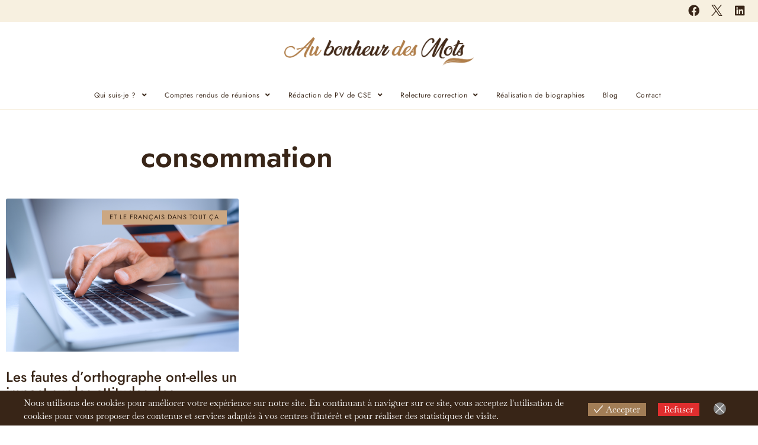

--- FILE ---
content_type: text/html; charset=UTF-8
request_url: https://aubonheurdesmots.com/tag/consommation
body_size: 28671
content:
<!doctype html>
<html lang="fr-FR">
<head>
	<meta charset="UTF-8">
	<meta name="viewport" content="width=device-width, initial-scale=1">
	<link rel="profile" href="https://gmpg.org/xfn/11">
	<meta name='robots' content='index, follow, max-image-preview:large, max-snippet:-1, max-video-preview:-1' />
	<style>img:is([sizes="auto" i], [sizes^="auto," i]) { contain-intrinsic-size: 3000px 1500px }</style>
	
	<!-- This site is optimized with the Yoast SEO plugin v26.7 - https://yoast.com/wordpress/plugins/seo/ -->
	<title>consommation Archives - Au Bonheur des Mots</title>
	<link rel="canonical" href="https://aubonheurdesmots.com/tag/consommation" />
	<meta property="og:locale" content="fr_FR" />
	<meta property="og:type" content="article" />
	<meta property="og:title" content="consommation Archives - Au Bonheur des Mots" />
	<meta property="og:url" content="https://aubonheurdesmots.com/tag/consommation" />
	<meta property="og:site_name" content="Au Bonheur des Mots" />
	<script type="application/ld+json" class="yoast-schema-graph">{"@context":"https://schema.org","@graph":[{"@type":"CollectionPage","@id":"https://aubonheurdesmots.com/tag/consommation","url":"https://aubonheurdesmots.com/tag/consommation","name":"consommation Archives - Au Bonheur des Mots","isPartOf":{"@id":"https://aubonheurdesmots.com/#website"},"primaryImageOfPage":{"@id":"https://aubonheurdesmots.com/tag/consommation#primaryimage"},"image":{"@id":"https://aubonheurdesmots.com/tag/consommation#primaryimage"},"thumbnailUrl":"https://i0.wp.com/aubonheurdesmots.com/wp-content/uploads/2018/07/shutterstock_165672314.jpg?fit=1000%2C664&ssl=1","breadcrumb":{"@id":"https://aubonheurdesmots.com/tag/consommation#breadcrumb"},"inLanguage":"fr-FR"},{"@type":"ImageObject","inLanguage":"fr-FR","@id":"https://aubonheurdesmots.com/tag/consommation#primaryimage","url":"https://i0.wp.com/aubonheurdesmots.com/wp-content/uploads/2018/07/shutterstock_165672314.jpg?fit=1000%2C664&ssl=1","contentUrl":"https://i0.wp.com/aubonheurdesmots.com/wp-content/uploads/2018/07/shutterstock_165672314.jpg?fit=1000%2C664&ssl=1","width":1000,"height":664},{"@type":"BreadcrumbList","@id":"https://aubonheurdesmots.com/tag/consommation#breadcrumb","itemListElement":[{"@type":"ListItem","position":1,"name":"Accueil","item":"https://aubonheurdesmots.com/"},{"@type":"ListItem","position":2,"name":"consommation"}]},{"@type":"WebSite","@id":"https://aubonheurdesmots.com/#website","url":"https://aubonheurdesmots.com/","name":"Au Bonheur des Mots","description":"Spécialisée dans la gestion de la qualité des écrits","publisher":{"@id":"https://aubonheurdesmots.com/#organization"},"potentialAction":[{"@type":"SearchAction","target":{"@type":"EntryPoint","urlTemplate":"https://aubonheurdesmots.com/?s={search_term_string}"},"query-input":{"@type":"PropertyValueSpecification","valueRequired":true,"valueName":"search_term_string"}}],"inLanguage":"fr-FR"},{"@type":"Organization","@id":"https://aubonheurdesmots.com/#organization","name":"Au Bonheur des Mots","url":"https://aubonheurdesmots.com/","logo":{"@type":"ImageObject","inLanguage":"fr-FR","@id":"https://aubonheurdesmots.com/#/schema/logo/image/","url":"https://i0.wp.com/aubonheurdesmots.com/wp-content/uploads/2024/06/AuBonheurDesMots_Horizontal_Couleur.png?fit=4503%2C672&ssl=1","contentUrl":"https://i0.wp.com/aubonheurdesmots.com/wp-content/uploads/2024/06/AuBonheurDesMots_Horizontal_Couleur.png?fit=4503%2C672&ssl=1","width":4503,"height":672,"caption":"Au Bonheur des Mots"},"image":{"@id":"https://aubonheurdesmots.com/#/schema/logo/image/"},"sameAs":["http://www.facebook.com/aubonheurdesmots","https://x.com/Aubonheurdesmots"]}]}</script>
	<!-- / Yoast SEO plugin. -->


<link rel='dns-prefetch' href='//assets.pinterest.com' />
<link rel='dns-prefetch' href='//secure.gravatar.com' />
<link rel='dns-prefetch' href='//stats.wp.com' />
<link rel='dns-prefetch' href='//fonts.googleapis.com' />
<link rel='dns-prefetch' href='//cdn.openshareweb.com' />
<link rel='dns-prefetch' href='//cdn.shareaholic.net' />
<link rel='dns-prefetch' href='//www.shareaholic.net' />
<link rel='dns-prefetch' href='//analytics.shareaholic.com' />
<link rel='dns-prefetch' href='//recs.shareaholic.com' />
<link rel='dns-prefetch' href='//partner.shareaholic.com' />
<link rel='dns-prefetch' href='//v0.wordpress.com' />
<link rel='dns-prefetch' href='//jetpack.wordpress.com' />
<link rel='dns-prefetch' href='//s0.wp.com' />
<link rel='dns-prefetch' href='//public-api.wordpress.com' />
<link rel='dns-prefetch' href='//0.gravatar.com' />
<link rel='dns-prefetch' href='//1.gravatar.com' />
<link rel='dns-prefetch' href='//2.gravatar.com' />
<link rel='preconnect' href='//i0.wp.com' />
<link rel="alternate" type="application/rss+xml" title="Au Bonheur des Mots &raquo; Flux" href="https://aubonheurdesmots.com/feed" />
<link rel="alternate" type="application/rss+xml" title="Au Bonheur des Mots &raquo; Flux des commentaires" href="https://aubonheurdesmots.com/comments/feed" />
<link rel="alternate" type="application/rss+xml" title="Au Bonheur des Mots &raquo; Flux de l’étiquette consommation" href="https://aubonheurdesmots.com/tag/consommation/feed" />
<!-- Shareaholic - https://www.shareaholic.com -->
<link rel='preload' href='//cdn.shareaholic.net/assets/pub/shareaholic.js' as='script'/>
<script data-no-minify='1' data-cfasync='false'>
_SHR_SETTINGS = {"endpoints":{"local_recs_url":"https:\/\/aubonheurdesmots.com\/wp-admin\/admin-ajax.php?action=shareaholic_permalink_related","ajax_url":"https:\/\/aubonheurdesmots.com\/wp-admin\/admin-ajax.php","share_counts_url":"https:\/\/aubonheurdesmots.com\/wp-admin\/admin-ajax.php?action=shareaholic_share_counts_api"},"site_id":"4c7785935281f0eab95b3c8bf261f374"};
</script>
<script data-no-minify='1' data-cfasync='false' src='//cdn.shareaholic.net/assets/pub/shareaholic.js' data-shr-siteid='4c7785935281f0eab95b3c8bf261f374' async ></script>

<!-- Shareaholic Content Tags -->
<meta name='shareaholic:site_name' content='Au Bonheur des Mots' />
<meta name='shareaholic:language' content='fr-FR' />
<meta name='shareaholic:article_visibility' content='private' />
<meta name='shareaholic:site_id' content='4c7785935281f0eab95b3c8bf261f374' />
<meta name='shareaholic:wp_version' content='9.7.13' />

<!-- Shareaholic Content Tags End -->
<script>
window._wpemojiSettings = {"baseUrl":"https:\/\/s.w.org\/images\/core\/emoji\/16.0.1\/72x72\/","ext":".png","svgUrl":"https:\/\/s.w.org\/images\/core\/emoji\/16.0.1\/svg\/","svgExt":".svg","source":{"concatemoji":"https:\/\/aubonheurdesmots.com\/wp-includes\/js\/wp-emoji-release.min.js?ver=6.8.3"}};
/*! This file is auto-generated */
!function(s,n){var o,i,e;function c(e){try{var t={supportTests:e,timestamp:(new Date).valueOf()};sessionStorage.setItem(o,JSON.stringify(t))}catch(e){}}function p(e,t,n){e.clearRect(0,0,e.canvas.width,e.canvas.height),e.fillText(t,0,0);var t=new Uint32Array(e.getImageData(0,0,e.canvas.width,e.canvas.height).data),a=(e.clearRect(0,0,e.canvas.width,e.canvas.height),e.fillText(n,0,0),new Uint32Array(e.getImageData(0,0,e.canvas.width,e.canvas.height).data));return t.every(function(e,t){return e===a[t]})}function u(e,t){e.clearRect(0,0,e.canvas.width,e.canvas.height),e.fillText(t,0,0);for(var n=e.getImageData(16,16,1,1),a=0;a<n.data.length;a++)if(0!==n.data[a])return!1;return!0}function f(e,t,n,a){switch(t){case"flag":return n(e,"\ud83c\udff3\ufe0f\u200d\u26a7\ufe0f","\ud83c\udff3\ufe0f\u200b\u26a7\ufe0f")?!1:!n(e,"\ud83c\udde8\ud83c\uddf6","\ud83c\udde8\u200b\ud83c\uddf6")&&!n(e,"\ud83c\udff4\udb40\udc67\udb40\udc62\udb40\udc65\udb40\udc6e\udb40\udc67\udb40\udc7f","\ud83c\udff4\u200b\udb40\udc67\u200b\udb40\udc62\u200b\udb40\udc65\u200b\udb40\udc6e\u200b\udb40\udc67\u200b\udb40\udc7f");case"emoji":return!a(e,"\ud83e\udedf")}return!1}function g(e,t,n,a){var r="undefined"!=typeof WorkerGlobalScope&&self instanceof WorkerGlobalScope?new OffscreenCanvas(300,150):s.createElement("canvas"),o=r.getContext("2d",{willReadFrequently:!0}),i=(o.textBaseline="top",o.font="600 32px Arial",{});return e.forEach(function(e){i[e]=t(o,e,n,a)}),i}function t(e){var t=s.createElement("script");t.src=e,t.defer=!0,s.head.appendChild(t)}"undefined"!=typeof Promise&&(o="wpEmojiSettingsSupports",i=["flag","emoji"],n.supports={everything:!0,everythingExceptFlag:!0},e=new Promise(function(e){s.addEventListener("DOMContentLoaded",e,{once:!0})}),new Promise(function(t){var n=function(){try{var e=JSON.parse(sessionStorage.getItem(o));if("object"==typeof e&&"number"==typeof e.timestamp&&(new Date).valueOf()<e.timestamp+604800&&"object"==typeof e.supportTests)return e.supportTests}catch(e){}return null}();if(!n){if("undefined"!=typeof Worker&&"undefined"!=typeof OffscreenCanvas&&"undefined"!=typeof URL&&URL.createObjectURL&&"undefined"!=typeof Blob)try{var e="postMessage("+g.toString()+"("+[JSON.stringify(i),f.toString(),p.toString(),u.toString()].join(",")+"));",a=new Blob([e],{type:"text/javascript"}),r=new Worker(URL.createObjectURL(a),{name:"wpTestEmojiSupports"});return void(r.onmessage=function(e){c(n=e.data),r.terminate(),t(n)})}catch(e){}c(n=g(i,f,p,u))}t(n)}).then(function(e){for(var t in e)n.supports[t]=e[t],n.supports.everything=n.supports.everything&&n.supports[t],"flag"!==t&&(n.supports.everythingExceptFlag=n.supports.everythingExceptFlag&&n.supports[t]);n.supports.everythingExceptFlag=n.supports.everythingExceptFlag&&!n.supports.flag,n.DOMReady=!1,n.readyCallback=function(){n.DOMReady=!0}}).then(function(){return e}).then(function(){var e;n.supports.everything||(n.readyCallback(),(e=n.source||{}).concatemoji?t(e.concatemoji):e.wpemoji&&e.twemoji&&(t(e.twemoji),t(e.wpemoji)))}))}((window,document),window._wpemojiSettings);
</script>
<link rel='stylesheet' id='arqam-style-css' href='https://aubonheurdesmots.com/wp-content/plugins/arqam/assets/style.css?ver=6.8.3' media='all' />
<style id='wp-emoji-styles-inline-css'>

	img.wp-smiley, img.emoji {
		display: inline !important;
		border: none !important;
		box-shadow: none !important;
		height: 1em !important;
		width: 1em !important;
		margin: 0 0.07em !important;
		vertical-align: -0.1em !important;
		background: none !important;
		padding: 0 !important;
	}
</style>
<link rel='stylesheet' id='wp-block-library-css' href='https://aubonheurdesmots.com/wp-includes/css/dist/block-library/style.min.css?ver=6.8.3' media='all' />
<link rel='stylesheet' id='mediaelement-css' href='https://aubonheurdesmots.com/wp-includes/js/mediaelement/mediaelementplayer-legacy.min.css?ver=4.2.17' media='all' />
<link rel='stylesheet' id='wp-mediaelement-css' href='https://aubonheurdesmots.com/wp-includes/js/mediaelement/wp-mediaelement.min.css?ver=6.8.3' media='all' />
<style id='jetpack-sharing-buttons-style-inline-css'>
.jetpack-sharing-buttons__services-list{display:flex;flex-direction:row;flex-wrap:wrap;gap:0;list-style-type:none;margin:5px;padding:0}.jetpack-sharing-buttons__services-list.has-small-icon-size{font-size:12px}.jetpack-sharing-buttons__services-list.has-normal-icon-size{font-size:16px}.jetpack-sharing-buttons__services-list.has-large-icon-size{font-size:24px}.jetpack-sharing-buttons__services-list.has-huge-icon-size{font-size:36px}@media print{.jetpack-sharing-buttons__services-list{display:none!important}}.editor-styles-wrapper .wp-block-jetpack-sharing-buttons{gap:0;padding-inline-start:0}ul.jetpack-sharing-buttons__services-list.has-background{padding:1.25em 2.375em}
</style>
<style id='global-styles-inline-css'>
:root{--wp--preset--aspect-ratio--square: 1;--wp--preset--aspect-ratio--4-3: 4/3;--wp--preset--aspect-ratio--3-4: 3/4;--wp--preset--aspect-ratio--3-2: 3/2;--wp--preset--aspect-ratio--2-3: 2/3;--wp--preset--aspect-ratio--16-9: 16/9;--wp--preset--aspect-ratio--9-16: 9/16;--wp--preset--color--black: #000000;--wp--preset--color--cyan-bluish-gray: #abb8c3;--wp--preset--color--white: #ffffff;--wp--preset--color--pale-pink: #f78da7;--wp--preset--color--vivid-red: #cf2e2e;--wp--preset--color--luminous-vivid-orange: #ff6900;--wp--preset--color--luminous-vivid-amber: #fcb900;--wp--preset--color--light-green-cyan: #7bdcb5;--wp--preset--color--vivid-green-cyan: #00d084;--wp--preset--color--pale-cyan-blue: #8ed1fc;--wp--preset--color--vivid-cyan-blue: #0693e3;--wp--preset--color--vivid-purple: #9b51e0;--wp--preset--gradient--vivid-cyan-blue-to-vivid-purple: linear-gradient(135deg,rgba(6,147,227,1) 0%,rgb(155,81,224) 100%);--wp--preset--gradient--light-green-cyan-to-vivid-green-cyan: linear-gradient(135deg,rgb(122,220,180) 0%,rgb(0,208,130) 100%);--wp--preset--gradient--luminous-vivid-amber-to-luminous-vivid-orange: linear-gradient(135deg,rgba(252,185,0,1) 0%,rgba(255,105,0,1) 100%);--wp--preset--gradient--luminous-vivid-orange-to-vivid-red: linear-gradient(135deg,rgba(255,105,0,1) 0%,rgb(207,46,46) 100%);--wp--preset--gradient--very-light-gray-to-cyan-bluish-gray: linear-gradient(135deg,rgb(238,238,238) 0%,rgb(169,184,195) 100%);--wp--preset--gradient--cool-to-warm-spectrum: linear-gradient(135deg,rgb(74,234,220) 0%,rgb(151,120,209) 20%,rgb(207,42,186) 40%,rgb(238,44,130) 60%,rgb(251,105,98) 80%,rgb(254,248,76) 100%);--wp--preset--gradient--blush-light-purple: linear-gradient(135deg,rgb(255,206,236) 0%,rgb(152,150,240) 100%);--wp--preset--gradient--blush-bordeaux: linear-gradient(135deg,rgb(254,205,165) 0%,rgb(254,45,45) 50%,rgb(107,0,62) 100%);--wp--preset--gradient--luminous-dusk: linear-gradient(135deg,rgb(255,203,112) 0%,rgb(199,81,192) 50%,rgb(65,88,208) 100%);--wp--preset--gradient--pale-ocean: linear-gradient(135deg,rgb(255,245,203) 0%,rgb(182,227,212) 50%,rgb(51,167,181) 100%);--wp--preset--gradient--electric-grass: linear-gradient(135deg,rgb(202,248,128) 0%,rgb(113,206,126) 100%);--wp--preset--gradient--midnight: linear-gradient(135deg,rgb(2,3,129) 0%,rgb(40,116,252) 100%);--wp--preset--font-size--small: 13px;--wp--preset--font-size--medium: 20px;--wp--preset--font-size--large: 36px;--wp--preset--font-size--x-large: 42px;--wp--preset--spacing--20: 0.44rem;--wp--preset--spacing--30: 0.67rem;--wp--preset--spacing--40: 1rem;--wp--preset--spacing--50: 1.5rem;--wp--preset--spacing--60: 2.25rem;--wp--preset--spacing--70: 3.38rem;--wp--preset--spacing--80: 5.06rem;--wp--preset--shadow--natural: 6px 6px 9px rgba(0, 0, 0, 0.2);--wp--preset--shadow--deep: 12px 12px 50px rgba(0, 0, 0, 0.4);--wp--preset--shadow--sharp: 6px 6px 0px rgba(0, 0, 0, 0.2);--wp--preset--shadow--outlined: 6px 6px 0px -3px rgba(255, 255, 255, 1), 6px 6px rgba(0, 0, 0, 1);--wp--preset--shadow--crisp: 6px 6px 0px rgba(0, 0, 0, 1);}:root { --wp--style--global--content-size: 800px;--wp--style--global--wide-size: 1200px; }:where(body) { margin: 0; }.wp-site-blocks > .alignleft { float: left; margin-right: 2em; }.wp-site-blocks > .alignright { float: right; margin-left: 2em; }.wp-site-blocks > .aligncenter { justify-content: center; margin-left: auto; margin-right: auto; }:where(.wp-site-blocks) > * { margin-block-start: 24px; margin-block-end: 0; }:where(.wp-site-blocks) > :first-child { margin-block-start: 0; }:where(.wp-site-blocks) > :last-child { margin-block-end: 0; }:root { --wp--style--block-gap: 24px; }:root :where(.is-layout-flow) > :first-child{margin-block-start: 0;}:root :where(.is-layout-flow) > :last-child{margin-block-end: 0;}:root :where(.is-layout-flow) > *{margin-block-start: 24px;margin-block-end: 0;}:root :where(.is-layout-constrained) > :first-child{margin-block-start: 0;}:root :where(.is-layout-constrained) > :last-child{margin-block-end: 0;}:root :where(.is-layout-constrained) > *{margin-block-start: 24px;margin-block-end: 0;}:root :where(.is-layout-flex){gap: 24px;}:root :where(.is-layout-grid){gap: 24px;}.is-layout-flow > .alignleft{float: left;margin-inline-start: 0;margin-inline-end: 2em;}.is-layout-flow > .alignright{float: right;margin-inline-start: 2em;margin-inline-end: 0;}.is-layout-flow > .aligncenter{margin-left: auto !important;margin-right: auto !important;}.is-layout-constrained > .alignleft{float: left;margin-inline-start: 0;margin-inline-end: 2em;}.is-layout-constrained > .alignright{float: right;margin-inline-start: 2em;margin-inline-end: 0;}.is-layout-constrained > .aligncenter{margin-left: auto !important;margin-right: auto !important;}.is-layout-constrained > :where(:not(.alignleft):not(.alignright):not(.alignfull)){max-width: var(--wp--style--global--content-size);margin-left: auto !important;margin-right: auto !important;}.is-layout-constrained > .alignwide{max-width: var(--wp--style--global--wide-size);}body .is-layout-flex{display: flex;}.is-layout-flex{flex-wrap: wrap;align-items: center;}.is-layout-flex > :is(*, div){margin: 0;}body .is-layout-grid{display: grid;}.is-layout-grid > :is(*, div){margin: 0;}body{padding-top: 0px;padding-right: 0px;padding-bottom: 0px;padding-left: 0px;}a:where(:not(.wp-element-button)){text-decoration: underline;}:root :where(.wp-element-button, .wp-block-button__link){background-color: #32373c;border-width: 0;color: #fff;font-family: inherit;font-size: inherit;line-height: inherit;padding: calc(0.667em + 2px) calc(1.333em + 2px);text-decoration: none;}.has-black-color{color: var(--wp--preset--color--black) !important;}.has-cyan-bluish-gray-color{color: var(--wp--preset--color--cyan-bluish-gray) !important;}.has-white-color{color: var(--wp--preset--color--white) !important;}.has-pale-pink-color{color: var(--wp--preset--color--pale-pink) !important;}.has-vivid-red-color{color: var(--wp--preset--color--vivid-red) !important;}.has-luminous-vivid-orange-color{color: var(--wp--preset--color--luminous-vivid-orange) !important;}.has-luminous-vivid-amber-color{color: var(--wp--preset--color--luminous-vivid-amber) !important;}.has-light-green-cyan-color{color: var(--wp--preset--color--light-green-cyan) !important;}.has-vivid-green-cyan-color{color: var(--wp--preset--color--vivid-green-cyan) !important;}.has-pale-cyan-blue-color{color: var(--wp--preset--color--pale-cyan-blue) !important;}.has-vivid-cyan-blue-color{color: var(--wp--preset--color--vivid-cyan-blue) !important;}.has-vivid-purple-color{color: var(--wp--preset--color--vivid-purple) !important;}.has-black-background-color{background-color: var(--wp--preset--color--black) !important;}.has-cyan-bluish-gray-background-color{background-color: var(--wp--preset--color--cyan-bluish-gray) !important;}.has-white-background-color{background-color: var(--wp--preset--color--white) !important;}.has-pale-pink-background-color{background-color: var(--wp--preset--color--pale-pink) !important;}.has-vivid-red-background-color{background-color: var(--wp--preset--color--vivid-red) !important;}.has-luminous-vivid-orange-background-color{background-color: var(--wp--preset--color--luminous-vivid-orange) !important;}.has-luminous-vivid-amber-background-color{background-color: var(--wp--preset--color--luminous-vivid-amber) !important;}.has-light-green-cyan-background-color{background-color: var(--wp--preset--color--light-green-cyan) !important;}.has-vivid-green-cyan-background-color{background-color: var(--wp--preset--color--vivid-green-cyan) !important;}.has-pale-cyan-blue-background-color{background-color: var(--wp--preset--color--pale-cyan-blue) !important;}.has-vivid-cyan-blue-background-color{background-color: var(--wp--preset--color--vivid-cyan-blue) !important;}.has-vivid-purple-background-color{background-color: var(--wp--preset--color--vivid-purple) !important;}.has-black-border-color{border-color: var(--wp--preset--color--black) !important;}.has-cyan-bluish-gray-border-color{border-color: var(--wp--preset--color--cyan-bluish-gray) !important;}.has-white-border-color{border-color: var(--wp--preset--color--white) !important;}.has-pale-pink-border-color{border-color: var(--wp--preset--color--pale-pink) !important;}.has-vivid-red-border-color{border-color: var(--wp--preset--color--vivid-red) !important;}.has-luminous-vivid-orange-border-color{border-color: var(--wp--preset--color--luminous-vivid-orange) !important;}.has-luminous-vivid-amber-border-color{border-color: var(--wp--preset--color--luminous-vivid-amber) !important;}.has-light-green-cyan-border-color{border-color: var(--wp--preset--color--light-green-cyan) !important;}.has-vivid-green-cyan-border-color{border-color: var(--wp--preset--color--vivid-green-cyan) !important;}.has-pale-cyan-blue-border-color{border-color: var(--wp--preset--color--pale-cyan-blue) !important;}.has-vivid-cyan-blue-border-color{border-color: var(--wp--preset--color--vivid-cyan-blue) !important;}.has-vivid-purple-border-color{border-color: var(--wp--preset--color--vivid-purple) !important;}.has-vivid-cyan-blue-to-vivid-purple-gradient-background{background: var(--wp--preset--gradient--vivid-cyan-blue-to-vivid-purple) !important;}.has-light-green-cyan-to-vivid-green-cyan-gradient-background{background: var(--wp--preset--gradient--light-green-cyan-to-vivid-green-cyan) !important;}.has-luminous-vivid-amber-to-luminous-vivid-orange-gradient-background{background: var(--wp--preset--gradient--luminous-vivid-amber-to-luminous-vivid-orange) !important;}.has-luminous-vivid-orange-to-vivid-red-gradient-background{background: var(--wp--preset--gradient--luminous-vivid-orange-to-vivid-red) !important;}.has-very-light-gray-to-cyan-bluish-gray-gradient-background{background: var(--wp--preset--gradient--very-light-gray-to-cyan-bluish-gray) !important;}.has-cool-to-warm-spectrum-gradient-background{background: var(--wp--preset--gradient--cool-to-warm-spectrum) !important;}.has-blush-light-purple-gradient-background{background: var(--wp--preset--gradient--blush-light-purple) !important;}.has-blush-bordeaux-gradient-background{background: var(--wp--preset--gradient--blush-bordeaux) !important;}.has-luminous-dusk-gradient-background{background: var(--wp--preset--gradient--luminous-dusk) !important;}.has-pale-ocean-gradient-background{background: var(--wp--preset--gradient--pale-ocean) !important;}.has-electric-grass-gradient-background{background: var(--wp--preset--gradient--electric-grass) !important;}.has-midnight-gradient-background{background: var(--wp--preset--gradient--midnight) !important;}.has-small-font-size{font-size: var(--wp--preset--font-size--small) !important;}.has-medium-font-size{font-size: var(--wp--preset--font-size--medium) !important;}.has-large-font-size{font-size: var(--wp--preset--font-size--large) !important;}.has-x-large-font-size{font-size: var(--wp--preset--font-size--x-large) !important;}
:root :where(.wp-block-pullquote){font-size: 1.5em;line-height: 1.6;}
</style>
<link rel='stylesheet' id='apsp-font-opensans-css' href='//fonts.googleapis.com/css?family=Open+Sans&#038;ver=6.8.3' media='all' />
<link rel='stylesheet' id='apsp-frontend-css-css' href='https://aubonheurdesmots.com/wp-content/plugins/accesspress-pinterest/css/frontend.css?ver=3.3.5' media='all' />
<link rel='stylesheet' id='eu-cookies-bar-icons-css' href='https://aubonheurdesmots.com/wp-content/plugins/eu-cookies-bar/css/eu-cookies-bar-icons.min.css?ver=1.0.19' media='all' />
<link rel='stylesheet' id='eu-cookies-bar-style-css' href='https://aubonheurdesmots.com/wp-content/plugins/eu-cookies-bar/css/eu-cookies-bar.min.css?ver=1.0.19' media='all' />
<style id='eu-cookies-bar-style-inline-css'>
.eu-cookies-bar-cookies-bar-wrap{font-size:14px;color:#ffffff;background:rgba(56,37,23,1);}.eu-cookies-bar-cookies-bar-button-accept{color:#ffffff;background:#a27d56;}.eu-cookies-bar-cookies-bar-button-decline{color:#ffffff;background:#df2e2e;}.eu-cookies-bar-cookies-bar {
    font-family: "Baskervville", Sans-serif;
    font-size: 15px;
    font-weight: 500;
}
</style>
<link rel='stylesheet' id='hello-elementor-css' href='https://aubonheurdesmots.com/wp-content/themes/hello-elementor/assets/css/reset.css?ver=3.4.5' media='all' />
<link rel='stylesheet' id='hello-elementor-theme-style-css' href='https://aubonheurdesmots.com/wp-content/themes/hello-elementor/assets/css/theme.css?ver=3.4.5' media='all' />
<link rel='stylesheet' id='hello-elementor-header-footer-css' href='https://aubonheurdesmots.com/wp-content/themes/hello-elementor/assets/css/header-footer.css?ver=3.4.5' media='all' />
<link rel='stylesheet' id='elementor-frontend-css' href='https://aubonheurdesmots.com/wp-content/plugins/elementor/assets/css/frontend.min.css?ver=3.34.1' media='all' />
<style id='elementor-frontend-inline-css'>
.elementor-kit-12208{--e-global-color-primary:#382517;--e-global-color-secondary:#CBA782;--e-global-color-text:#382517;--e-global-color-accent:#CBA782;--e-global-color-71476c7:#FFFFFF;--e-global-color-93f1e89:#F7F0E0;--e-global-color-79a1bb3:#E3CCB3;--e-global-color-2b179f8:#CBA782;--e-global-typography-primary-font-family:"Jost";--e-global-typography-primary-font-weight:600;--e-global-typography-secondary-font-family:"Jost";--e-global-typography-secondary-font-weight:400;--e-global-typography-text-font-family:"Baskervville";--e-global-typography-text-font-size:17px;--e-global-typography-text-font-weight:400;--e-global-typography-accent-font-family:"Jost";--e-global-typography-accent-font-size:12px;--e-global-typography-accent-font-weight:bold;--e-global-typography-accent-letter-spacing:2px;--e-global-typography-654d2bf-font-family:"Jost";--e-global-typography-654d2bf-font-size:50px;--e-global-typography-654d2bf-font-weight:500;--e-global-typography-654d2bf-line-height:1.1em;--e-global-typography-f9c3c24-font-family:"Jost";--e-global-typography-f9c3c24-font-size:45px;--e-global-typography-f9c3c24-font-weight:500;--e-global-typography-f9c3c24-line-height:1em;--e-global-typography-d35590e-font-family:"Jost";--e-global-typography-d35590e-font-size:28px;--e-global-typography-d35590e-font-weight:600;--e-global-typography-d35590e-font-style:italic;--e-global-typography-d35590e-line-height:1.5em;--e-global-typography-e392af3-font-family:"Jost";--e-global-typography-e392af3-font-size:24px;--e-global-typography-e392af3-font-weight:600;--e-global-typography-e392af3-line-height:1em;--e-global-typography-aab7b4c-font-family:"Jost";--e-global-typography-aab7b4c-font-size:28px;--e-global-typography-aab7b4c-font-weight:600;--e-global-typography-aab7b4c-font-style:italic;--e-global-typography-aab7b4c-line-height:1em;--e-global-typography-9bfdf30-font-family:"Jost";--e-global-typography-9bfdf30-font-size:22px;--e-global-typography-9bfdf30-font-weight:600;--e-global-typography-9bfdf30-line-height:1.1em;background-color:#FFFFFF;color:#382517;font-family:var( --e-global-typography-text-font-family ), Sans-serif;font-size:var( --e-global-typography-text-font-size );font-weight:var( --e-global-typography-text-font-weight );--e-preloader-animation-duration:1500ms;--e-preloader-delay:0ms;--e-preloader-color:#332817;--e-preloader-size:30px;--e-preloader-rotate:0deg;}.elementor-kit-12208 button,.elementor-kit-12208 input[type="button"],.elementor-kit-12208 input[type="submit"],.elementor-kit-12208 .elementor-button{background-color:#382517;font-family:var( --e-global-typography-accent-font-family ), Sans-serif;font-size:var( --e-global-typography-accent-font-size );font-weight:var( --e-global-typography-accent-font-weight );letter-spacing:var( --e-global-typography-accent-letter-spacing );color:var( --e-global-color-71476c7 );border-style:solid;border-width:0px 0px 0px 0px;border-radius:0px 0px 0px 0px;}.elementor-kit-12208 button:hover,.elementor-kit-12208 button:focus,.elementor-kit-12208 input[type="button"]:hover,.elementor-kit-12208 input[type="button"]:focus,.elementor-kit-12208 input[type="submit"]:hover,.elementor-kit-12208 input[type="submit"]:focus,.elementor-kit-12208 .elementor-button:hover,.elementor-kit-12208 .elementor-button:focus{background-color:var( --e-global-color-secondary );color:var( --e-global-color-71476c7 );}.elementor-kit-12208 e-page-transition{background-color:#F7F0E0;}.site-header{background-color:var( --e-global-color-71476c7 );}.site-footer{background-color:#FFFFFF;}.elementor-kit-12208 a{color:var( --e-global-color-accent );}.elementor-kit-12208 h1{color:var( --e-global-color-primary );font-family:var( --e-global-typography-primary-font-family ), Sans-serif;font-weight:var( --e-global-typography-primary-font-weight );}.elementor-kit-12208 h2{color:var( --e-global-color-primary );font-family:var( --e-global-typography-primary-font-family ), Sans-serif;font-weight:var( --e-global-typography-primary-font-weight );}.elementor-kit-12208 h3{color:#CBA782;font-family:var( --e-global-typography-primary-font-family ), Sans-serif;font-weight:var( --e-global-typography-primary-font-weight );}.elementor-kit-12208 h4{color:var( --e-global-color-primary );font-family:var( --e-global-typography-primary-font-family ), Sans-serif;font-weight:var( --e-global-typography-primary-font-weight );}.elementor-kit-12208 h5{color:var( --e-global-color-primary );font-family:var( --e-global-typography-primary-font-family ), Sans-serif;font-weight:var( --e-global-typography-primary-font-weight );}.elementor-kit-12208 h6{color:var( --e-global-color-primary );font-family:var( --e-global-typography-primary-font-family ), Sans-serif;font-weight:var( --e-global-typography-primary-font-weight );}.elementor-kit-12208 label{color:#382517;font-family:"Jost", Sans-serif;font-size:14px;}.elementor-kit-12208 input:not([type="button"]):not([type="submit"]),.elementor-kit-12208 textarea,.elementor-kit-12208 .elementor-field-textual{font-family:"Jost", Sans-serif;font-size:15px;font-weight:300;color:#382517;background-color:#F7F0E0;border-style:solid;border-width:0px 0px 0px 0px;border-radius:0px 0px 0px 0px;}.elementor-kit-12208 input:focus:not([type="button"]):not([type="submit"]),.elementor-kit-12208 textarea:focus,.elementor-kit-12208 .elementor-field-textual:focus{color:var( --e-global-color-text );background-color:var( --e-global-color-71476c7 );border-style:solid;border-width:1px 1px 1px 1px;border-color:var( --e-global-color-93f1e89 );}.elementor-section.elementor-section-boxed > .elementor-container{max-width:1140px;}.e-con{--container-max-width:1140px;}.elementor-widget:not(:last-child){margin-block-end:20px;}.elementor-element{--widgets-spacing:20px 20px;--widgets-spacing-row:20px;--widgets-spacing-column:20px;}{}h1.entry-title{display:var(--page-title-display);}.site-header .site-branding .site-logo img{width:370px;max-width:370px;}.site-header .site-navigation ul.menu li a{color:var( --e-global-color-secondary );}.site-header .site-navigation-toggle .site-navigation-toggle-icon{color:var( --e-global-color-accent );}.site-header .site-navigation .menu li{font-size:13px;font-weight:400;text-transform:uppercase;letter-spacing:2px;}.site-footer .site-branding .site-logo img{width:159px;max-width:159px;}@media(max-width:1024px){.elementor-kit-12208{--e-global-typography-text-line-height:1.4em;--e-global-typography-accent-line-height:1.6em;--e-global-typography-654d2bf-font-size:45px;--e-global-typography-f9c3c24-font-size:38px;--e-global-typography-d35590e-font-size:21px;--e-global-typography-e392af3-font-size:28px;--e-global-typography-aab7b4c-font-size:28px;--e-global-typography-9bfdf30-font-size:21px;font-size:var( --e-global-typography-text-font-size );}.elementor-kit-12208 button,.elementor-kit-12208 input[type="button"],.elementor-kit-12208 input[type="submit"],.elementor-kit-12208 .elementor-button{font-size:var( --e-global-typography-accent-font-size );letter-spacing:var( --e-global-typography-accent-letter-spacing );}.elementor-section.elementor-section-boxed > .elementor-container{max-width:1024px;}.e-con{--container-max-width:1024px;}}@media(max-width:767px){.elementor-kit-12208{--e-global-typography-text-font-size:16px;--e-global-typography-text-line-height:1.3em;--e-global-typography-accent-line-height:1.6em;--e-global-typography-654d2bf-font-size:35px;--e-global-typography-f9c3c24-font-size:32px;--e-global-typography-d35590e-font-size:21px;--e-global-typography-e392af3-font-size:26px;--e-global-typography-aab7b4c-font-size:26px;font-size:var( --e-global-typography-text-font-size );}.elementor-kit-12208 button,.elementor-kit-12208 input[type="button"],.elementor-kit-12208 input[type="submit"],.elementor-kit-12208 .elementor-button{font-size:var( --e-global-typography-accent-font-size );letter-spacing:var( --e-global-typography-accent-letter-spacing );}.elementor-section.elementor-section-boxed > .elementor-container{max-width:767px;}.e-con{--container-max-width:767px;}}/* Start custom CSS */a:-webkit-any-link:focus-visible {outline-offset: 0!important;}

:focus-visible {
    outline: -webkit-focus-ring-color auto 0;
}


/* Forms / Formulaires */

input:focus,
select:focus,
textarea:focus,
button:focus {
    outline: none;
}

/* Input / Champs */
input[type=date],
input[type=email],
input[type=number],
input[type=password],
input[type=search], input[type=tel],
input[type=text], input[type=url],
select, textarea{
    border-radius:0;
    padding: 8px;
    font-size: 15px;
    border-color: var(--e-global-color-secondary);
    outline: none;
    background:transparent;
    color:border-color: var(--e-global-color-secondary);;
}




/* #content-post (pages) */



#content-post p,
.elementor-text-editor p,
.elementor-widget-theme-post-content p{
    margin-bottom:20px;
	line-height:1.5

}

#content-post h2,
.elementor-text-editor h2,
.elementor-widget-theme-post-content h2{
    margin-top:60px;

}


#content-post h2:first-child,
.elementor-text-editor h2:first-child,
.elementor-widget-theme-post-content h2:first-child{
    margin-top:0;

}

#content-post h2,
body:not(.single-support) .elementor-widget-theme-post-content h2{
    padding-bottom:15px

}


#content-post p+h3,
.elementor-text-editor h3,
.elementor-widget-theme-post-content h3{
    margin-top:40px;

}

#content-post p+h4,
.elementor-text-editor h4,
.elementor-widget-theme-post-content  h4{
    margin-top:30px;

}

#content-post p+h5,
.elementor-text-editor h5,
.elementor-widget-theme-post-content  h5{
    margin-top:25px;

}

#content-post ul,
.elementor-text-editor ul,
.elementor-widget-theme-post-content ul{
    margin-bottom:30px
}

#content-post ol,
.elementor-text-editor ol,
.elementor-widget-theme-post-content ol{
    margin-bottom:30px
}

.elementor-widget-theme-post-content blockquote{
    font-weight:600;
    font-style: italic;
    border-left: 4px solid;
    padding-left:20px;
    border-color: var( --e-global-color-accent );
    margin:50px 20px;
}







/* ----- WooCommerce ----- */


@media screen and (max-width: 767px) {

    .wc-tabs li, .wc-tabs li a{
    width:100%;
    border-bottom-color:transparent!important;
    }

    .wc-tabs .reviews_tab{
        border-bottom-color:inherit!important;
    }
}


/* Promo stickers  */


.woocommerce span.onsale{
    background: var( --e-global-color-accent );
    min-height: 5em;
    min-width: 5em;
    line-height: 5em;
    top: 10px;
    left: 10px;

}



/* --- Cart page / Page panier --- */


/* return to shop button  */

.return-to-shop{
    text-align: center;
   
}

.return-to-shop a.button {
    background: var( --e-global-color-accent );
    color: var( --e-global-color-71476c7 );
    font-family: var(--e-global-typography-secondary-font-family);
    border-radius:0;
    text-transform: uppercase;
    font-size:12px;
}

.return-to-shop a.button:hover {
    background: var( --e-global-color-primary );
    color: var( --e-global-color-71476c7 );

}



.woocommerce-cart .quantity input[type=number]{
    border-radius: 0!important;
    padding: 20px 5px 20px 15px!important;
    width: 70px
}



/* ----- Select2 input fix ----- */

/* Order Widget / Account Page / Widget commande */

#widget-commande .select2-container--default .select2-selection--single .select2-selection__arrow b,
#account-tabs .select2-container--default .select2-selection--single .select2-selection__arrow b{
    border-color: #222 transparent transparent transparent
}

#widget-commande .select2-container--default.select2-container--open .select2-selection--single .select2-selection__arrow b,
#account-tabs .select2-container--default.select2-container--open .select2-selection--single .select2-selection__arrow b{
   border-color: transparent transparent #222 transparent;
   border-width:0 4px 5px 4px;
}

#widget-commande .select2-container--default .select2-results__option--highlighted[aria-selected],
.select2-container--default .select2-results__option--highlighted[data-selected],
#account-tabs .select2-container--default .select2-results__option--highlighted[aria-selected]{
    background: #222;
    color:#fff;    
}

#widget-commande .e-woo-select2-wrapper .select2-results__option,
#account-tabs .e-woo-select2-wrapper .select2-results__option{
    font-family: inherit;
}


/* ----- Shop Page / Page boutique ----- */

/* Select input / Champ de tri des produits */

#boutique-liste select, textarea{
    
    margin-bottom: 15px;
    border-radius:0;
    padding: 8px;
    font-size: 15px;
    border-color: var(--e-global-color-secondary);
    outline: none;
    background:transparent;
    color:border-color: var(--e-global-color-secondary);
    border-width: 0 0 1px 0;

}


/* ----- Product Page / Page produit ----- */


#product-tabs table tbody>tr:nth-child(odd)>td, table tbody>tr:nth-child(odd)>th{
    background: none;
    
}

#product-tabs table td,
#product-tabs table th{
    border: none;
    
}

.woocommerce #product-tabs #respond input#submit{
    background-color: var( --e-global-color-accent);
    color: var( --e-global-color-primary);
    font-size:14px;
    font-weight: 600;
}


.woocommerce #product-tabs #reviews #comments ol.commentlist li .comment-text{
    border-color:var( --e-global-color-primary)!important;
    border-radius: 0;
    border:0;
    border-bottom: 1px solid;
}

.woocommerce #product-tabs  #reviews textarea{
    border: 1px solid;
}

.woocommerce #product-tabs  #reviews .meta{
    color: var( --e-global-color-primary)!important;
}/* End custom CSS */
.elementor-12205 .elementor-element.elementor-element-6156b9fe:not(.elementor-motion-effects-element-type-background), .elementor-12205 .elementor-element.elementor-element-6156b9fe > .elementor-motion-effects-container > .elementor-motion-effects-layer{background-color:#F7F0E0;}.elementor-12205 .elementor-element.elementor-element-6156b9fe > .elementor-container{max-width:1400px;}.elementor-12205 .elementor-element.elementor-element-6156b9fe{border-style:solid;border-width:0px 0px 1px 0px;border-color:var( --e-global-color-93f1e89 );transition:background 0.3s, border 0.3s, border-radius 0.3s, box-shadow 0.3s;margin-top:0px;margin-bottom:0px;padding:2px 15px 2px 15px;}.elementor-12205 .elementor-element.elementor-element-6156b9fe > .elementor-background-overlay{transition:background 0.3s, border-radius 0.3s, opacity 0.3s;}.elementor-bc-flex-widget .elementor-12205 .elementor-element.elementor-element-78fe7827.elementor-column .elementor-widget-wrap{align-items:center;}.elementor-12205 .elementor-element.elementor-element-78fe7827.elementor-column.elementor-element[data-element_type="column"] > .elementor-widget-wrap.elementor-element-populated{align-content:center;align-items:center;}.elementor-12205 .elementor-element.elementor-element-78fe7827 > .elementor-element-populated{padding:0px 0px 0px 0px;}.elementor-widget-heading .elementor-heading-title{font-family:var( --e-global-typography-primary-font-family ), Sans-serif;font-weight:var( --e-global-typography-primary-font-weight );color:var( --e-global-color-primary );}.elementor-12205 .elementor-element.elementor-element-4f5c1039 .elementor-heading-title{font-weight:300;font-style:italic;color:var( --e-global-color-71476c7 );}.elementor-12205 .elementor-element.elementor-element-312cb24b > .elementor-element-populated{padding:0px 0px 0px 0px;}.elementor-12205 .elementor-element.elementor-element-38cf7600 .elementor-repeater-item-d60e5b1.elementor-social-icon{background-color:#68524200;}.elementor-12205 .elementor-element.elementor-element-38cf7600 .elementor-repeater-item-d60e5b1.elementor-social-icon i{color:#382517;}.elementor-12205 .elementor-element.elementor-element-38cf7600 .elementor-repeater-item-d60e5b1.elementor-social-icon svg{fill:#382517;}.elementor-12205 .elementor-element.elementor-element-38cf7600 .elementor-repeater-item-220c574.elementor-social-icon i{color:#382517;}.elementor-12205 .elementor-element.elementor-element-38cf7600 .elementor-repeater-item-220c574.elementor-social-icon svg{fill:#382517;}.elementor-12205 .elementor-element.elementor-element-38cf7600 .elementor-repeater-item-c1f7d31.elementor-social-icon i{color:#382517;}.elementor-12205 .elementor-element.elementor-element-38cf7600 .elementor-repeater-item-c1f7d31.elementor-social-icon svg{fill:#382517;}.elementor-12205 .elementor-element.elementor-element-38cf7600{--grid-template-columns:repeat(0, auto);width:var( --container-widget-width, 100% );max-width:100%;--container-widget-width:100%;--container-widget-flex-grow:0;--icon-size:19px;--grid-column-gap:5px;}.elementor-12205 .elementor-element.elementor-element-38cf7600 .elementor-widget-container{text-align:right;}.elementor-12205 .elementor-element.elementor-element-38cf7600 .elementor-social-icon{background-color:#E5755400;--icon-padding:0.3em;}.elementor-12205 .elementor-element.elementor-element-38cf7600 .elementor-social-icon i{color:var( --e-global-color-71476c7 );}.elementor-12205 .elementor-element.elementor-element-38cf7600 .elementor-social-icon svg{fill:var( --e-global-color-71476c7 );}.elementor-12205 .elementor-element.elementor-element-38cf7600 .elementor-social-icon:hover i{color:var( --e-global-color-secondary );}.elementor-12205 .elementor-element.elementor-element-38cf7600 .elementor-social-icon:hover svg{fill:var( --e-global-color-secondary );}.elementor-12205 .elementor-element.elementor-element-2e41fc62:not(.elementor-motion-effects-element-type-background), .elementor-12205 .elementor-element.elementor-element-2e41fc62 > .elementor-motion-effects-container > .elementor-motion-effects-layer{background-color:var( --e-global-color-71476c7 );}.elementor-12205 .elementor-element.elementor-element-2e41fc62 > .elementor-container{max-width:1400px;}.elementor-12205 .elementor-element.elementor-element-2e41fc62{transition:background 0.3s, border 0.3s, border-radius 0.3s, box-shadow 0.3s;}.elementor-12205 .elementor-element.elementor-element-2e41fc62 > .elementor-background-overlay{transition:background 0.3s, border-radius 0.3s, opacity 0.3s;}.elementor-bc-flex-widget .elementor-12205 .elementor-element.elementor-element-2389681f.elementor-column .elementor-widget-wrap{align-items:center;}.elementor-12205 .elementor-element.elementor-element-2389681f.elementor-column.elementor-element[data-element_type="column"] > .elementor-widget-wrap.elementor-element-populated{align-content:center;align-items:center;}.elementor-12205 .elementor-element.elementor-element-2389681f > .elementor-element-populated{transition:background 0.3s, border 0.3s, border-radius 0.3s, box-shadow 0.3s;}.elementor-12205 .elementor-element.elementor-element-2389681f > .elementor-element-populated > .elementor-background-overlay{transition:background 0.3s, border-radius 0.3s, opacity 0.3s;}.elementor-widget-theme-site-logo .widget-image-caption{color:var( --e-global-color-text );font-family:var( --e-global-typography-text-font-family ), Sans-serif;font-size:var( --e-global-typography-text-font-size );font-weight:var( --e-global-typography-text-font-weight );}.elementor-12205 .elementor-element.elementor-element-446d3bac > .elementor-widget-container{margin:0px 0px 0px 0px;}.elementor-12205 .elementor-element.elementor-element-446d3bac{text-align:center;}.elementor-12205 .elementor-element.elementor-element-446d3bac img{width:320px;max-width:320px;height:80px;object-fit:contain;object-position:center center;}.elementor-widget-nav-menu .elementor-nav-menu .elementor-item{font-family:var( --e-global-typography-primary-font-family ), Sans-serif;font-weight:var( --e-global-typography-primary-font-weight );}.elementor-widget-nav-menu .elementor-nav-menu--main .elementor-item{color:var( --e-global-color-text );fill:var( --e-global-color-text );}.elementor-widget-nav-menu .elementor-nav-menu--main .elementor-item:hover,
					.elementor-widget-nav-menu .elementor-nav-menu--main .elementor-item.elementor-item-active,
					.elementor-widget-nav-menu .elementor-nav-menu--main .elementor-item.highlighted,
					.elementor-widget-nav-menu .elementor-nav-menu--main .elementor-item:focus{color:var( --e-global-color-accent );fill:var( --e-global-color-accent );}.elementor-widget-nav-menu .elementor-nav-menu--main:not(.e--pointer-framed) .elementor-item:before,
					.elementor-widget-nav-menu .elementor-nav-menu--main:not(.e--pointer-framed) .elementor-item:after{background-color:var( --e-global-color-accent );}.elementor-widget-nav-menu .e--pointer-framed .elementor-item:before,
					.elementor-widget-nav-menu .e--pointer-framed .elementor-item:after{border-color:var( --e-global-color-accent );}.elementor-widget-nav-menu{--e-nav-menu-divider-color:var( --e-global-color-text );}.elementor-widget-nav-menu .elementor-nav-menu--dropdown .elementor-item, .elementor-widget-nav-menu .elementor-nav-menu--dropdown  .elementor-sub-item{font-family:var( --e-global-typography-accent-font-family ), Sans-serif;font-size:var( --e-global-typography-accent-font-size );font-weight:var( --e-global-typography-accent-font-weight );letter-spacing:var( --e-global-typography-accent-letter-spacing );}.elementor-12205 .elementor-element.elementor-element-24cc9f98 > .elementor-widget-container{margin:0px 05px 0px 0px;}.elementor-12205 .elementor-element.elementor-element-24cc9f98 .elementor-menu-toggle{margin-left:auto;background-color:var( --e-global-color-93f1e89 );}.elementor-12205 .elementor-element.elementor-element-24cc9f98 .elementor-nav-menu .elementor-item{font-family:"Jost", Sans-serif;font-size:14px;font-weight:400;letter-spacing:0.5px;}.elementor-12205 .elementor-element.elementor-element-24cc9f98 .elementor-nav-menu--main .elementor-item{color:#382517;fill:#382517;padding-left:15px;padding-right:15px;padding-top:4px;padding-bottom:4px;}.elementor-12205 .elementor-element.elementor-element-24cc9f98 .elementor-nav-menu--main .elementor-item:hover,
					.elementor-12205 .elementor-element.elementor-element-24cc9f98 .elementor-nav-menu--main .elementor-item.elementor-item-active,
					.elementor-12205 .elementor-element.elementor-element-24cc9f98 .elementor-nav-menu--main .elementor-item.highlighted,
					.elementor-12205 .elementor-element.elementor-element-24cc9f98 .elementor-nav-menu--main .elementor-item:focus{color:#A27D56;fill:#A27D56;}.elementor-12205 .elementor-element.elementor-element-24cc9f98 .elementor-nav-menu--main .elementor-item.elementor-item-active{color:#A27D56;}.elementor-12205 .elementor-element.elementor-element-24cc9f98{--e-nav-menu-horizontal-menu-item-margin:calc( 0px / 2 );}.elementor-12205 .elementor-element.elementor-element-24cc9f98 .elementor-nav-menu--main:not(.elementor-nav-menu--layout-horizontal) .elementor-nav-menu > li:not(:last-child){margin-bottom:0px;}.elementor-12205 .elementor-element.elementor-element-24cc9f98 .elementor-nav-menu--dropdown a, .elementor-12205 .elementor-element.elementor-element-24cc9f98 .elementor-menu-toggle{color:var( --e-global-color-primary );fill:var( --e-global-color-primary );}.elementor-12205 .elementor-element.elementor-element-24cc9f98 .elementor-nav-menu--dropdown{background-color:var( --e-global-color-71476c7 );}.elementor-12205 .elementor-element.elementor-element-24cc9f98 .elementor-nav-menu--dropdown a:hover,
					.elementor-12205 .elementor-element.elementor-element-24cc9f98 .elementor-nav-menu--dropdown a:focus,
					.elementor-12205 .elementor-element.elementor-element-24cc9f98 .elementor-nav-menu--dropdown a.elementor-item-active,
					.elementor-12205 .elementor-element.elementor-element-24cc9f98 .elementor-nav-menu--dropdown a.highlighted,
					.elementor-12205 .elementor-element.elementor-element-24cc9f98 .elementor-menu-toggle:hover,
					.elementor-12205 .elementor-element.elementor-element-24cc9f98 .elementor-menu-toggle:focus{color:var( --e-global-color-79a1bb3 );}.elementor-12205 .elementor-element.elementor-element-24cc9f98 .elementor-nav-menu--dropdown a:hover,
					.elementor-12205 .elementor-element.elementor-element-24cc9f98 .elementor-nav-menu--dropdown a:focus,
					.elementor-12205 .elementor-element.elementor-element-24cc9f98 .elementor-nav-menu--dropdown a.elementor-item-active,
					.elementor-12205 .elementor-element.elementor-element-24cc9f98 .elementor-nav-menu--dropdown a.highlighted{background-color:var( --e-global-color-71476c7 );}.elementor-12205 .elementor-element.elementor-element-24cc9f98 .elementor-nav-menu--dropdown a.elementor-item-active{color:var( --e-global-color-accent );background-color:var( --e-global-color-71476c7 );}.elementor-12205 .elementor-element.elementor-element-24cc9f98 .elementor-nav-menu--dropdown .elementor-item, .elementor-12205 .elementor-element.elementor-element-24cc9f98 .elementor-nav-menu--dropdown  .elementor-sub-item{font-family:var( --e-global-typography-text-font-family ), Sans-serif;font-size:var( --e-global-typography-text-font-size );font-weight:var( --e-global-typography-text-font-weight );}.elementor-12205 .elementor-element.elementor-element-24cc9f98 .elementor-nav-menu--dropdown a{padding-left:15px;padding-right:15px;padding-top:12px;padding-bottom:12px;}.elementor-12205 .elementor-element.elementor-element-24cc9f98 .elementor-nav-menu--dropdown li:not(:last-child){border-style:solid;border-color:var( --e-global-color-93f1e89 );border-bottom-width:1px;}.elementor-12205 .elementor-element.elementor-element-24cc9f98 div.elementor-menu-toggle{color:var( --e-global-color-secondary );}.elementor-12205 .elementor-element.elementor-element-24cc9f98 div.elementor-menu-toggle svg{fill:var( --e-global-color-secondary );}.elementor-12205 .elementor-element.elementor-element-24cc9f98 .elementor-menu-toggle:hover, .elementor-12205 .elementor-element.elementor-element-24cc9f98 .elementor-menu-toggle:focus{background-color:var( --e-global-color-93f1e89 );}.elementor-theme-builder-content-area{height:400px;}.elementor-location-header:before, .elementor-location-footer:before{content:"";display:table;clear:both;}@media(max-width:1024px){.elementor-12205 .elementor-element.elementor-element-2389681f.elementor-column > .elementor-widget-wrap{justify-content:flex-end;}.elementor-widget-theme-site-logo .widget-image-caption{font-size:var( --e-global-typography-text-font-size );}.elementor-widget-nav-menu .elementor-nav-menu--dropdown .elementor-item, .elementor-widget-nav-menu .elementor-nav-menu--dropdown  .elementor-sub-item{font-size:var( --e-global-typography-accent-font-size );letter-spacing:var( --e-global-typography-accent-letter-spacing );}.elementor-12205 .elementor-element.elementor-element-24cc9f98{width:auto;max-width:auto;--nav-menu-icon-size:25px;}.elementor-12205 .elementor-element.elementor-element-24cc9f98 .elementor-nav-menu .elementor-item{line-height:1.4em;}.elementor-12205 .elementor-element.elementor-element-24cc9f98 .elementor-nav-menu--main .elementor-item{padding-left:10px;padding-right:10px;}.elementor-12205 .elementor-element.elementor-element-24cc9f98 .elementor-nav-menu--dropdown .elementor-item, .elementor-12205 .elementor-element.elementor-element-24cc9f98 .elementor-nav-menu--dropdown  .elementor-sub-item{font-size:var( --e-global-typography-text-font-size );}.elementor-12205 .elementor-element.elementor-element-24cc9f98 .elementor-nav-menu--dropdown a{padding-top:20px;padding-bottom:20px;}.elementor-12205 .elementor-element.elementor-element-24cc9f98 .elementor-nav-menu--main > .elementor-nav-menu > li > .elementor-nav-menu--dropdown, .elementor-12205 .elementor-element.elementor-element-24cc9f98 .elementor-nav-menu__container.elementor-nav-menu--dropdown{margin-top:34px !important;}}@media(max-width:767px){.elementor-12205 .elementor-element.elementor-element-6156b9fe{padding:10px 10px 10px 10px;}.elementor-12205 .elementor-element.elementor-element-4f5c1039{text-align:center;}.elementor-12205 .elementor-element.elementor-element-38cf7600 .elementor-widget-container{text-align:center;}.elementor-12205 .elementor-element.elementor-element-2389681f{width:15%;}.elementor-bc-flex-widget .elementor-12205 .elementor-element.elementor-element-2389681f.elementor-column .elementor-widget-wrap{align-items:center;}.elementor-12205 .elementor-element.elementor-element-2389681f.elementor-column.elementor-element[data-element_type="column"] > .elementor-widget-wrap.elementor-element-populated{align-content:center;align-items:center;}.elementor-12205 .elementor-element.elementor-element-2389681f > .elementor-element-populated{padding:0px 0px 0px 0px;}.elementor-widget-theme-site-logo .widget-image-caption{font-size:var( --e-global-typography-text-font-size );}.elementor-12205 .elementor-element.elementor-element-446d3bac{z-index:9;text-align:start;}.elementor-12205 .elementor-element.elementor-element-446d3bac img{height:60px;}.elementor-widget-nav-menu .elementor-nav-menu--dropdown .elementor-item, .elementor-widget-nav-menu .elementor-nav-menu--dropdown  .elementor-sub-item{font-size:var( --e-global-typography-accent-font-size );letter-spacing:var( --e-global-typography-accent-letter-spacing );}.elementor-12205 .elementor-element.elementor-element-24cc9f98 > .elementor-widget-container{margin:0px 0px 0px 0px;}.elementor-12205 .elementor-element.elementor-element-24cc9f98 .elementor-nav-menu .elementor-item{font-size:16px;line-height:1.3em;}.elementor-12205 .elementor-element.elementor-element-24cc9f98 .elementor-nav-menu--dropdown .elementor-item, .elementor-12205 .elementor-element.elementor-element-24cc9f98 .elementor-nav-menu--dropdown  .elementor-sub-item{font-size:var( --e-global-typography-text-font-size );}.elementor-12205 .elementor-element.elementor-element-24cc9f98 .elementor-nav-menu--dropdown a{padding-top:20px;padding-bottom:20px;}.elementor-12205 .elementor-element.elementor-element-24cc9f98 .elementor-nav-menu--main > .elementor-nav-menu > li > .elementor-nav-menu--dropdown, .elementor-12205 .elementor-element.elementor-element-24cc9f98 .elementor-nav-menu__container.elementor-nav-menu--dropdown{margin-top:14px !important;}.elementor-12205 .elementor-element.elementor-element-24cc9f98{--nav-menu-icon-size:27px;}.elementor-12205 .elementor-element.elementor-element-24cc9f98 .elementor-menu-toggle{border-radius:5px;}}@media(max-width:1024px) and (min-width:768px){.elementor-12205 .elementor-element.elementor-element-2389681f{width:60%;}}/* Start custom CSS for nav-menu, class: .elementor-element-24cc9f98 */.elementor-12205 .elementor-element.elementor-element-24cc9f98 li > a{
    text-transform:var( --e-global-typography-accent-text-transform );
}

.elementor-12205 .elementor-element.elementor-element-24cc9f98 ul.sub-menu > li > a{
    font-size:var( --e-global-typography-text-font-size);
    letter-spacing:normal;
}/* End custom CSS */
.elementor-12207 .elementor-element.elementor-element-bac34fa:not(.elementor-motion-effects-element-type-background), .elementor-12207 .elementor-element.elementor-element-bac34fa > .elementor-motion-effects-container > .elementor-motion-effects-layer{background-color:#382517;}.elementor-12207 .elementor-element.elementor-element-bac34fa > .elementor-container{max-width:1000px;}.elementor-12207 .elementor-element.elementor-element-bac34fa{transition:background 0.3s, border 0.3s, border-radius 0.3s, box-shadow 0.3s;margin-top:0px;margin-bottom:0px;padding:10px 0px 0px 0px;}.elementor-12207 .elementor-element.elementor-element-bac34fa > .elementor-background-overlay{transition:background 0.3s, border-radius 0.3s, opacity 0.3s;}.elementor-widget-image .widget-image-caption{color:var( --e-global-color-text );font-family:var( --e-global-typography-text-font-family ), Sans-serif;font-size:var( --e-global-typography-text-font-size );font-weight:var( --e-global-typography-text-font-weight );}.elementor-12207 .elementor-element.elementor-element-16598fc9{text-align:start;}.elementor-12207 .elementor-element.elementor-element-16598fc9 img{width:320px;}.elementor-12207 .elementor-element.elementor-element-38f84655:not(.elementor-motion-effects-element-type-background), .elementor-12207 .elementor-element.elementor-element-38f84655 > .elementor-motion-effects-container > .elementor-motion-effects-layer{background-color:#382517;}.elementor-12207 .elementor-element.elementor-element-38f84655 > .elementor-container{max-width:1000px;}.elementor-12207 .elementor-element.elementor-element-38f84655{transition:background 0.3s, border 0.3s, border-radius 0.3s, box-shadow 0.3s;padding:0px 0px 0px 0px;}.elementor-12207 .elementor-element.elementor-element-38f84655 > .elementor-background-overlay{transition:background 0.3s, border-radius 0.3s, opacity 0.3s;}.elementor-widget-text-editor{font-family:var( --e-global-typography-text-font-family ), Sans-serif;font-size:var( --e-global-typography-text-font-size );font-weight:var( --e-global-typography-text-font-weight );color:var( --e-global-color-text );}.elementor-widget-text-editor.elementor-drop-cap-view-stacked .elementor-drop-cap{background-color:var( --e-global-color-primary );}.elementor-widget-text-editor.elementor-drop-cap-view-framed .elementor-drop-cap, .elementor-widget-text-editor.elementor-drop-cap-view-default .elementor-drop-cap{color:var( --e-global-color-primary );border-color:var( --e-global-color-primary );}.elementor-12207 .elementor-element.elementor-element-0cb515e > .elementor-widget-container{margin:0px 0px 0px 0px;padding:0px 0px 0px 0px;}.elementor-12207 .elementor-element.elementor-element-0cb515e{text-align:start;font-family:"Jost", Sans-serif;font-size:15px;font-weight:300;color:#FFFFFF;}.elementor-widget-button .elementor-button{background-color:var( --e-global-color-accent );font-family:var( --e-global-typography-accent-font-family ), Sans-serif;font-size:var( --e-global-typography-accent-font-size );font-weight:var( --e-global-typography-accent-font-weight );letter-spacing:var( --e-global-typography-accent-letter-spacing );}.elementor-12207 .elementor-element.elementor-element-b974e32 .elementor-button{background-color:#A27D56;font-family:"Jost", Sans-serif;font-size:11px;font-weight:bold;text-transform:uppercase;letter-spacing:1.5px;padding:10px 10px 10px 10px;}.elementor-12207 .elementor-element.elementor-element-b974e32 .elementor-button:hover, .elementor-12207 .elementor-element.elementor-element-b974e32 .elementor-button:focus{background-color:#F5F1EC;color:#382517;}.elementor-12207 .elementor-element.elementor-element-b974e32 > .elementor-widget-container{margin:0px 0px 0px 0px;padding:0px 0px 0px 0px;}.elementor-12207 .elementor-element.elementor-element-b974e32 .elementor-button:hover svg, .elementor-12207 .elementor-element.elementor-element-b974e32 .elementor-button:focus svg{fill:#382517;}.elementor-12207 .elementor-element.elementor-element-279b4201 > .elementor-widget-container{margin:0px 0px 0px 0px;padding:0px 0px 0px 0px;}.elementor-12207 .elementor-element.elementor-element-279b4201{font-family:"Jost", Sans-serif;font-size:15px;font-weight:300;color:#FFFFFF;}.elementor-bc-flex-widget .elementor-12207 .elementor-element.elementor-element-1559738f.elementor-column .elementor-widget-wrap{align-items:flex-start;}.elementor-12207 .elementor-element.elementor-element-1559738f.elementor-column.elementor-element[data-element_type="column"] > .elementor-widget-wrap.elementor-element-populated{align-content:flex-start;align-items:flex-start;}.elementor-12207 .elementor-element.elementor-element-d2bdc5e > .elementor-widget-container{margin:0px 0px 0px 0px;padding:0px 0px 0px 0px;}.elementor-12207 .elementor-element.elementor-element-d2bdc5e{font-family:"Jost", Sans-serif;font-size:15px;font-weight:300;line-height:30px;letter-spacing:0px;color:#FFFFFF;}.elementor-widget-icon-box.elementor-view-stacked .elementor-icon{background-color:var( --e-global-color-primary );}.elementor-widget-icon-box.elementor-view-framed .elementor-icon, .elementor-widget-icon-box.elementor-view-default .elementor-icon{fill:var( --e-global-color-primary );color:var( --e-global-color-primary );border-color:var( --e-global-color-primary );}.elementor-widget-icon-box .elementor-icon-box-title, .elementor-widget-icon-box .elementor-icon-box-title a{font-family:var( --e-global-typography-primary-font-family ), Sans-serif;font-weight:var( --e-global-typography-primary-font-weight );}.elementor-widget-icon-box .elementor-icon-box-title{color:var( --e-global-color-primary );}.elementor-widget-icon-box:has(:hover) .elementor-icon-box-title,
					 .elementor-widget-icon-box:has(:focus) .elementor-icon-box-title{color:var( --e-global-color-primary );}.elementor-widget-icon-box .elementor-icon-box-description{font-family:var( --e-global-typography-text-font-family ), Sans-serif;font-size:var( --e-global-typography-text-font-size );font-weight:var( --e-global-typography-text-font-weight );color:var( --e-global-color-text );}.elementor-12207 .elementor-element.elementor-element-7b85587b .elementor-icon-box-wrapper{text-align:end;gap:0px;}.elementor-12207 .elementor-element.elementor-element-7b85587b.elementor-view-stacked .elementor-icon{background-color:#A27D56;fill:var( --e-global-color-71476c7 );color:var( --e-global-color-71476c7 );}.elementor-12207 .elementor-element.elementor-element-7b85587b.elementor-view-framed .elementor-icon, .elementor-12207 .elementor-element.elementor-element-7b85587b.elementor-view-default .elementor-icon{fill:#A27D56;color:#A27D56;border-color:#A27D56;}.elementor-12207 .elementor-element.elementor-element-7b85587b.elementor-view-framed .elementor-icon{background-color:var( --e-global-color-71476c7 );}.elementor-12207 .elementor-element.elementor-element-7b85587b.elementor-view-stacked:has(:hover) .elementor-icon,
					 .elementor-12207 .elementor-element.elementor-element-7b85587b.elementor-view-stacked:has(:focus) .elementor-icon{background-color:#F5F1EC;fill:#382517;color:#382517;}.elementor-12207 .elementor-element.elementor-element-7b85587b.elementor-view-framed:has(:hover) .elementor-icon,
					 .elementor-12207 .elementor-element.elementor-element-7b85587b.elementor-view-default:has(:hover) .elementor-icon,
					 .elementor-12207 .elementor-element.elementor-element-7b85587b.elementor-view-framed:has(:focus) .elementor-icon,
					 .elementor-12207 .elementor-element.elementor-element-7b85587b.elementor-view-default:has(:focus) .elementor-icon{fill:#F5F1EC;color:#F5F1EC;border-color:#F5F1EC;}.elementor-12207 .elementor-element.elementor-element-7b85587b.elementor-view-framed:has(:hover) .elementor-icon,
					 .elementor-12207 .elementor-element.elementor-element-7b85587b.elementor-view-framed:has(:focus) .elementor-icon{background-color:#382517;}.elementor-12207 .elementor-element.elementor-element-7b85587b .elementor-icon{font-size:14px;padding:8px;}.elementor-12207 .elementor-element.elementor-element-7b85587b .elementor-icon-box-title, .elementor-12207 .elementor-element.elementor-element-7b85587b .elementor-icon-box-title a{font-family:var( --e-global-typography-accent-font-family ), Sans-serif;font-size:var( --e-global-typography-accent-font-size );font-weight:var( --e-global-typography-accent-font-weight );letter-spacing:var( --e-global-typography-accent-letter-spacing );}.elementor-12207 .elementor-element.elementor-element-7b85587b .elementor-icon-box-title{color:#FFFFFF;}.elementor-12207 .elementor-element.elementor-element-7b85587b .elementor-icon-box-description{color:#FFFFFF;}.elementor-12207 .elementor-element.elementor-element-71b907d9:not(.elementor-motion-effects-element-type-background), .elementor-12207 .elementor-element.elementor-element-71b907d9 > .elementor-motion-effects-container > .elementor-motion-effects-layer{background-color:#382517;}.elementor-12207 .elementor-element.elementor-element-71b907d9{transition:background 0.3s, border 0.3s, border-radius 0.3s, box-shadow 0.3s;color:var( --e-global-color-primary );padding:5px 0px 5px 0px;}.elementor-12207 .elementor-element.elementor-element-71b907d9 > .elementor-background-overlay{transition:background 0.3s, border-radius 0.3s, opacity 0.3s;}.elementor-12207 .elementor-element.elementor-element-71b907d9 .elementor-heading-title{color:var( --e-global-color-primary );}.elementor-12207 .elementor-element.elementor-element-71b907d9 a{color:var( --e-global-color-primary );}.elementor-12207 .elementor-element.elementor-element-71b907d9 a:hover{color:var( --e-global-color-text );}.elementor-bc-flex-widget .elementor-12207 .elementor-element.elementor-element-683bdb01.elementor-column .elementor-widget-wrap{align-items:center;}.elementor-12207 .elementor-element.elementor-element-683bdb01.elementor-column.elementor-element[data-element_type="column"] > .elementor-widget-wrap.elementor-element-populated{align-content:center;align-items:center;}.elementor-12207 .elementor-element.elementor-element-683bdb01 > .elementor-widget-wrap > .elementor-widget:not(.elementor-widget__width-auto):not(.elementor-widget__width-initial):not(:last-child):not(.elementor-absolute){margin-block-end:0px;}.elementor-12207 .elementor-element.elementor-element-683bdb01 > .elementor-element-populated{padding:3px 3px 3px 3px;}.elementor-widget-icon-list .elementor-icon-list-item:not(:last-child):after{border-color:var( --e-global-color-text );}.elementor-widget-icon-list .elementor-icon-list-icon i{color:var( --e-global-color-primary );}.elementor-widget-icon-list .elementor-icon-list-icon svg{fill:var( --e-global-color-primary );}.elementor-widget-icon-list .elementor-icon-list-item > .elementor-icon-list-text, .elementor-widget-icon-list .elementor-icon-list-item > a{font-family:var( --e-global-typography-text-font-family ), Sans-serif;font-size:var( --e-global-typography-text-font-size );font-weight:var( --e-global-typography-text-font-weight );}.elementor-widget-icon-list .elementor-icon-list-text{color:var( --e-global-color-secondary );}.elementor-12207 .elementor-element.elementor-element-508d4e06 .elementor-icon-list-items:not(.elementor-inline-items) .elementor-icon-list-item:not(:last-child){padding-block-end:calc(25px/2);}.elementor-12207 .elementor-element.elementor-element-508d4e06 .elementor-icon-list-items:not(.elementor-inline-items) .elementor-icon-list-item:not(:first-child){margin-block-start:calc(25px/2);}.elementor-12207 .elementor-element.elementor-element-508d4e06 .elementor-icon-list-items.elementor-inline-items .elementor-icon-list-item{margin-inline:calc(25px/2);}.elementor-12207 .elementor-element.elementor-element-508d4e06 .elementor-icon-list-items.elementor-inline-items{margin-inline:calc(-25px/2);}.elementor-12207 .elementor-element.elementor-element-508d4e06 .elementor-icon-list-items.elementor-inline-items .elementor-icon-list-item:after{inset-inline-end:calc(-25px/2);}.elementor-12207 .elementor-element.elementor-element-508d4e06 .elementor-icon-list-icon i{transition:color 0.3s;}.elementor-12207 .elementor-element.elementor-element-508d4e06 .elementor-icon-list-icon svg{transition:fill 0.3s;}.elementor-12207 .elementor-element.elementor-element-508d4e06{--e-icon-list-icon-size:14px;--icon-vertical-offset:0px;}.elementor-12207 .elementor-element.elementor-element-508d4e06 .elementor-icon-list-item > .elementor-icon-list-text, .elementor-12207 .elementor-element.elementor-element-508d4e06 .elementor-icon-list-item > a{font-family:"Jost", Sans-serif;font-size:12px;font-weight:normal;line-height:1.7em;letter-spacing:0.5px;}.elementor-12207 .elementor-element.elementor-element-508d4e06 .elementor-icon-list-text{color:#FFFFFF;transition:color 0.3s;}.elementor-12207 .elementor-element.elementor-element-508d4e06 .elementor-icon-list-item:hover .elementor-icon-list-text{color:#FFFFFF;}.elementor-theme-builder-content-area{height:400px;}.elementor-location-header:before, .elementor-location-footer:before{content:"";display:table;clear:both;}@media(min-width:768px){.elementor-12207 .elementor-element.elementor-element-1559738f{width:50%;}.elementor-12207 .elementor-element.elementor-element-3a6a6ef2{width:16.333%;}}@media(max-width:1024px){.elementor-widget-image .widget-image-caption{font-size:var( --e-global-typography-text-font-size );}.elementor-widget-text-editor{font-size:var( --e-global-typography-text-font-size );}.elementor-widget-button .elementor-button{font-size:var( --e-global-typography-accent-font-size );letter-spacing:var( --e-global-typography-accent-letter-spacing );}.elementor-12207 .elementor-element.elementor-element-b974e32 .elementor-button{line-height:1.6em;}.elementor-widget-icon-box .elementor-icon-box-description{font-size:var( --e-global-typography-text-font-size );}.elementor-12207 .elementor-element.elementor-element-7b85587b .elementor-icon-box-title, .elementor-12207 .elementor-element.elementor-element-7b85587b .elementor-icon-box-title a{font-size:var( --e-global-typography-accent-font-size );letter-spacing:var( --e-global-typography-accent-letter-spacing );}.elementor-widget-icon-list .elementor-icon-list-item > .elementor-icon-list-text, .elementor-widget-icon-list .elementor-icon-list-item > a{font-size:var( --e-global-typography-text-font-size );}}@media(max-width:767px){.elementor-widget-image .widget-image-caption{font-size:var( --e-global-typography-text-font-size );}.elementor-widget-text-editor{font-size:var( --e-global-typography-text-font-size );}.elementor-12207 .elementor-element.elementor-element-0cb515e{text-align:center;}.elementor-widget-button .elementor-button{font-size:var( --e-global-typography-accent-font-size );letter-spacing:var( --e-global-typography-accent-letter-spacing );}.elementor-12207 .elementor-element.elementor-element-b974e32 .elementor-button{line-height:1.6em;}.elementor-12207 .elementor-element.elementor-element-279b4201{text-align:center;}.elementor-12207 .elementor-element.elementor-element-d2bdc5e{text-align:center;}.elementor-widget-icon-box .elementor-icon-box-description{font-size:var( --e-global-typography-text-font-size );}.elementor-12207 .elementor-element.elementor-element-7b85587b > .elementor-widget-container{margin:30px 0px 0px 0px;}.elementor-12207 .elementor-element.elementor-element-7b85587b .elementor-icon-box-wrapper{text-align:center;}.elementor-12207 .elementor-element.elementor-element-7b85587b .elementor-icon-box-title, .elementor-12207 .elementor-element.elementor-element-7b85587b .elementor-icon-box-title a{font-size:var( --e-global-typography-accent-font-size );letter-spacing:var( --e-global-typography-accent-letter-spacing );}.elementor-widget-icon-list .elementor-icon-list-item > .elementor-icon-list-text, .elementor-widget-icon-list .elementor-icon-list-item > a{font-size:var( --e-global-typography-text-font-size );}.elementor-12207 .elementor-element.elementor-element-508d4e06 .elementor-icon-list-items:not(.elementor-inline-items) .elementor-icon-list-item:not(:last-child){padding-block-end:calc(20px/2);}.elementor-12207 .elementor-element.elementor-element-508d4e06 .elementor-icon-list-items:not(.elementor-inline-items) .elementor-icon-list-item:not(:first-child){margin-block-start:calc(20px/2);}.elementor-12207 .elementor-element.elementor-element-508d4e06 .elementor-icon-list-items.elementor-inline-items .elementor-icon-list-item{margin-inline:calc(20px/2);}.elementor-12207 .elementor-element.elementor-element-508d4e06 .elementor-icon-list-items.elementor-inline-items{margin-inline:calc(-20px/2);}.elementor-12207 .elementor-element.elementor-element-508d4e06 .elementor-icon-list-items.elementor-inline-items .elementor-icon-list-item:after{inset-inline-end:calc(-20px/2);}}
.elementor-12203 .elementor-element.elementor-element-329b01a4:not(.elementor-motion-effects-element-type-background), .elementor-12203 .elementor-element.elementor-element-329b01a4 > .elementor-motion-effects-container > .elementor-motion-effects-layer{background-color:var( --e-global-color-71476c7 );}.elementor-12203 .elementor-element.elementor-element-329b01a4 > .elementor-container{max-width:1400px;}.elementor-12203 .elementor-element.elementor-element-329b01a4 > .elementor-background-overlay{opacity:1;transition:background 0.3s, border-radius 0.3s, opacity 0.3s;}.elementor-12203 .elementor-element.elementor-element-329b01a4{border-style:solid;border-width:1px 0px 0px 0px;border-color:var( --e-global-color-93f1e89 );transition:background 0.3s, border 0.3s, border-radius 0.3s, box-shadow 0.3s;margin-top:0px;margin-bottom:0px;padding:30px 0px 80px 0px;}.elementor-12203 .elementor-element.elementor-element-288a387c > .elementor-container{max-width:780px;}.elementor-12203 .elementor-element.elementor-element-288a387c{margin-top:0px;margin-bottom:0px;}.elementor-widget-theme-archive-title .elementor-heading-title{font-family:var( --e-global-typography-primary-font-family ), Sans-serif;font-weight:var( --e-global-typography-primary-font-weight );color:var( --e-global-color-primary );}.elementor-12203 .elementor-element.elementor-element-1ded387f{text-align:center;}.elementor-12203 .elementor-element.elementor-element-1ded387f .elementor-heading-title{color:#382517;}.elementor-widget-text-editor{font-family:var( --e-global-typography-text-font-family ), Sans-serif;font-size:var( --e-global-typography-text-font-size );font-weight:var( --e-global-typography-text-font-weight );color:var( --e-global-color-text );}.elementor-widget-text-editor.elementor-drop-cap-view-stacked .elementor-drop-cap{background-color:var( --e-global-color-primary );}.elementor-widget-text-editor.elementor-drop-cap-view-framed .elementor-drop-cap, .elementor-widget-text-editor.elementor-drop-cap-view-default .elementor-drop-cap{color:var( --e-global-color-primary );border-color:var( --e-global-color-primary );}.elementor-12203 .elementor-element.elementor-element-6526108{text-align:center;}.elementor-12203 .elementor-element.elementor-element-f870842{--spacer-size:10px;}.elementor-widget-archive-posts .elementor-button{background-color:var( --e-global-color-accent );font-family:var( --e-global-typography-accent-font-family ), Sans-serif;font-size:var( --e-global-typography-accent-font-size );font-weight:var( --e-global-typography-accent-font-weight );letter-spacing:var( --e-global-typography-accent-letter-spacing );}.elementor-widget-archive-posts .elementor-post__title, .elementor-widget-archive-posts .elementor-post__title a{color:var( --e-global-color-secondary );font-family:var( --e-global-typography-primary-font-family ), Sans-serif;font-weight:var( --e-global-typography-primary-font-weight );}.elementor-widget-archive-posts .elementor-post__meta-data{font-family:var( --e-global-typography-secondary-font-family ), Sans-serif;font-weight:var( --e-global-typography-secondary-font-weight );}.elementor-widget-archive-posts .elementor-post__excerpt p{font-family:var( --e-global-typography-text-font-family ), Sans-serif;font-size:var( --e-global-typography-text-font-size );font-weight:var( --e-global-typography-text-font-weight );}.elementor-widget-archive-posts .elementor-post__read-more{color:var( --e-global-color-accent );}.elementor-widget-archive-posts a.elementor-post__read-more{font-family:var( --e-global-typography-accent-font-family ), Sans-serif;font-size:var( --e-global-typography-accent-font-size );font-weight:var( --e-global-typography-accent-font-weight );letter-spacing:var( --e-global-typography-accent-letter-spacing );}.elementor-widget-archive-posts .elementor-post__card .elementor-post__badge{background-color:var( --e-global-color-accent );font-family:var( --e-global-typography-accent-font-family ), Sans-serif;font-weight:var( --e-global-typography-accent-font-weight );letter-spacing:var( --e-global-typography-accent-letter-spacing );}.elementor-widget-archive-posts .elementor-pagination{font-family:var( --e-global-typography-secondary-font-family ), Sans-serif;font-weight:var( --e-global-typography-secondary-font-weight );}.elementor-widget-archive-posts .e-load-more-message{font-family:var( --e-global-typography-secondary-font-family ), Sans-serif;font-weight:var( --e-global-typography-secondary-font-weight );}.elementor-widget-archive-posts .elementor-posts-nothing-found{color:var( --e-global-color-text );font-family:var( --e-global-typography-text-font-family ), Sans-serif;font-size:var( --e-global-typography-text-font-size );font-weight:var( --e-global-typography-text-font-weight );}.elementor-12203 .elementor-element.elementor-element-3e1f9bb1{--item-display:flex;--read-more-alignment:1;--grid-row-gap:40px;--grid-column-gap:40px;}.elementor-12203 .elementor-element.elementor-element-3e1f9bb1 .elementor-posts-container .elementor-post__thumbnail{padding-bottom:calc( 0.66 * 100% );}.elementor-12203 .elementor-element.elementor-element-3e1f9bb1:after{content:"0.66";}.elementor-12203 .elementor-element.elementor-element-3e1f9bb1 .elementor-post__thumbnail__link{width:100%;}.elementor-12203 .elementor-element.elementor-element-3e1f9bb1 .elementor-post__meta-data span + span:before{content:"•";}.elementor-12203 .elementor-element.elementor-element-3e1f9bb1 .elementor-post__card{background-color:var( --e-global-color-71476c7 );border-color:var( --e-global-color-93f1e89 );}.elementor-12203 .elementor-element.elementor-element-3e1f9bb1 .elementor-post__text{padding:0 0px;margin-top:10px;}.elementor-12203 .elementor-element.elementor-element-3e1f9bb1 .elementor-post__meta-data{padding:10px 0px;color:#382517;font-size:11px;font-weight:400;text-transform:uppercase;letter-spacing:1px;}.elementor-12203 .elementor-element.elementor-element-3e1f9bb1 .elementor-post__avatar{padding-right:0px;padding-left:0px;}.elementor-12203 .elementor-element.elementor-element-3e1f9bb1 .elementor-post__card .elementor-post__meta-data{border-top-color:var( --e-global-color-secondary );}.elementor-12203 .elementor-element.elementor-element-3e1f9bb1 .elementor-post__badge{right:0;}.elementor-12203 .elementor-element.elementor-element-3e1f9bb1 .elementor-post__card .elementor-post__badge{background-color:#CBA782;color:#382517;border-radius:0px;font-size:11px;margin:20px;font-family:"Jost", Sans-serif;font-weight:normal;text-transform:uppercase;letter-spacing:1px;}.elementor-12203 .elementor-element.elementor-element-3e1f9bb1 .elementor-post__title, .elementor-12203 .elementor-element.elementor-element-3e1f9bb1 .elementor-post__title a{color:#382517;font-family:var( --e-global-typography-9bfdf30-font-family ), Sans-serif;font-size:var( --e-global-typography-9bfdf30-font-size );font-weight:var( --e-global-typography-9bfdf30-font-weight );line-height:var( --e-global-typography-9bfdf30-line-height );}.elementor-12203 .elementor-element.elementor-element-3e1f9bb1 .elementor-post__title{-webkit-text-stroke-color:#382517;stroke:#382517;}.elementor-12203 .elementor-element.elementor-element-3e1f9bb1 .elementor-post__meta-data span:before{color:#CBA782;}.elementor-12203 .elementor-element.elementor-element-3e1f9bb1 .elementor-post__excerpt p{color:#382517;font-family:"Baskervville", Sans-serif;font-size:16px;font-weight:300;}.elementor-12203 .elementor-element.elementor-element-3e1f9bb1 .elementor-post__excerpt{margin-bottom:30px;}.elementor-12203 .elementor-element.elementor-element-3e1f9bb1 .elementor-post__read-more{color:#CBA782;}.elementor-12203 .elementor-element.elementor-element-3e1f9bb1 a.elementor-post__read-more{font-family:"Jost", Sans-serif;font-size:12px;font-weight:bold;text-transform:uppercase;letter-spacing:2px;}.elementor-12203 .elementor-element.elementor-element-3e1f9bb1 .elementor-pagination{text-align:center;margin-top:41px;}.elementor-12203 .elementor-element.elementor-element-3e1f9bb1 .elementor-pagination .page-numbers:not(.dots){color:#382517;}.elementor-12203 .elementor-element.elementor-element-3e1f9bb1 .elementor-pagination a.page-numbers:hover{color:#E3CCB3;}.elementor-12203 .elementor-element.elementor-element-3e1f9bb1 .elementor-pagination .page-numbers.current{color:#CBA782;}body:not(.rtl) .elementor-12203 .elementor-element.elementor-element-3e1f9bb1 .elementor-pagination .page-numbers:not(:first-child){margin-left:calc( 10px/2 );}body:not(.rtl) .elementor-12203 .elementor-element.elementor-element-3e1f9bb1 .elementor-pagination .page-numbers:not(:last-child){margin-right:calc( 10px/2 );}body.rtl .elementor-12203 .elementor-element.elementor-element-3e1f9bb1 .elementor-pagination .page-numbers:not(:first-child){margin-right:calc( 10px/2 );}body.rtl .elementor-12203 .elementor-element.elementor-element-3e1f9bb1 .elementor-pagination .page-numbers:not(:last-child){margin-left:calc( 10px/2 );}.elementor-12203 .elementor-element.elementor-element-3e1f9bb1 .elementor-posts-nothing-found{color:#382517;font-family:"Jost", Sans-serif;font-size:17px;font-weight:300;}@media(max-width:1024px){.elementor-widget-text-editor{font-size:var( --e-global-typography-text-font-size );}.elementor-widget-archive-posts .elementor-post__excerpt p{font-size:var( --e-global-typography-text-font-size );}.elementor-widget-archive-posts a.elementor-post__read-more{font-size:var( --e-global-typography-accent-font-size );letter-spacing:var( --e-global-typography-accent-letter-spacing );}.elementor-widget-archive-posts .elementor-post__card .elementor-post__badge{letter-spacing:var( --e-global-typography-accent-letter-spacing );}.elementor-widget-archive-posts .elementor-button{font-size:var( --e-global-typography-accent-font-size );letter-spacing:var( --e-global-typography-accent-letter-spacing );}.elementor-widget-archive-posts .elementor-posts-nothing-found{font-size:var( --e-global-typography-text-font-size );}.elementor-12203 .elementor-element.elementor-element-3e1f9bb1 .elementor-post__title, .elementor-12203 .elementor-element.elementor-element-3e1f9bb1 .elementor-post__title a{font-size:var( --e-global-typography-9bfdf30-font-size );line-height:var( --e-global-typography-9bfdf30-line-height );}.elementor-12203 .elementor-element.elementor-element-3e1f9bb1 a.elementor-post__read-more{line-height:1.6em;}.elementor-12203 .elementor-element.elementor-element-3e1f9bb1 .elementor-posts-nothing-found{line-height:1.4em;}}@media(max-width:767px){.elementor-widget-text-editor{font-size:var( --e-global-typography-text-font-size );}.elementor-widget-archive-posts .elementor-post__excerpt p{font-size:var( --e-global-typography-text-font-size );}.elementor-widget-archive-posts a.elementor-post__read-more{font-size:var( --e-global-typography-accent-font-size );letter-spacing:var( --e-global-typography-accent-letter-spacing );}.elementor-widget-archive-posts .elementor-post__card .elementor-post__badge{letter-spacing:var( --e-global-typography-accent-letter-spacing );}.elementor-widget-archive-posts .elementor-button{font-size:var( --e-global-typography-accent-font-size );letter-spacing:var( --e-global-typography-accent-letter-spacing );}.elementor-widget-archive-posts .elementor-posts-nothing-found{font-size:var( --e-global-typography-text-font-size );}.elementor-12203 .elementor-element.elementor-element-3e1f9bb1 .elementor-posts-container .elementor-post__thumbnail{padding-bottom:calc( 0.6 * 100% );}.elementor-12203 .elementor-element.elementor-element-3e1f9bb1:after{content:"0.6";}.elementor-12203 .elementor-element.elementor-element-3e1f9bb1 .elementor-post__thumbnail__link{width:100%;}.elementor-12203 .elementor-element.elementor-element-3e1f9bb1 .elementor-post__title, .elementor-12203 .elementor-element.elementor-element-3e1f9bb1 .elementor-post__title a{font-size:var( --e-global-typography-9bfdf30-font-size );line-height:var( --e-global-typography-9bfdf30-line-height );}.elementor-12203 .elementor-element.elementor-element-3e1f9bb1 a.elementor-post__read-more{line-height:1.6em;}.elementor-12203 .elementor-element.elementor-element-3e1f9bb1 .elementor-posts-nothing-found{font-size:16px;line-height:1.3em;}}
</style>
<link rel='stylesheet' id='widget-heading-css' href='https://aubonheurdesmots.com/wp-content/plugins/elementor/assets/css/widget-heading.min.css?ver=3.34.1' media='all' />
<link rel='stylesheet' id='e-animation-pulse-css' href='https://aubonheurdesmots.com/wp-content/plugins/elementor/assets/lib/animations/styles/e-animation-pulse.min.css?ver=3.34.1' media='all' />
<link rel='stylesheet' id='widget-social-icons-css' href='https://aubonheurdesmots.com/wp-content/plugins/elementor/assets/css/widget-social-icons.min.css?ver=3.34.1' media='all' />
<link rel='stylesheet' id='e-apple-webkit-css' href='https://aubonheurdesmots.com/wp-content/plugins/elementor/assets/css/conditionals/apple-webkit.min.css?ver=3.34.1' media='all' />
<link rel='stylesheet' id='widget-image-css' href='https://aubonheurdesmots.com/wp-content/plugins/elementor/assets/css/widget-image.min.css?ver=3.34.1' media='all' />
<link rel='stylesheet' id='widget-nav-menu-css' href='https://aubonheurdesmots.com/wp-content/plugins/elementor-pro/assets/css/widget-nav-menu.min.css?ver=3.34.0' media='all' />
<link rel='stylesheet' id='widget-icon-box-css' href='https://aubonheurdesmots.com/wp-content/plugins/elementor/assets/css/widget-icon-box.min.css?ver=3.34.1' media='all' />
<link rel='stylesheet' id='widget-icon-list-css' href='https://aubonheurdesmots.com/wp-content/plugins/elementor/assets/css/widget-icon-list.min.css?ver=3.34.1' media='all' />
<link rel='stylesheet' id='widget-spacer-css' href='https://aubonheurdesmots.com/wp-content/plugins/elementor/assets/css/widget-spacer.min.css?ver=3.34.1' media='all' />
<link rel='stylesheet' id='widget-posts-css' href='https://aubonheurdesmots.com/wp-content/plugins/elementor-pro/assets/css/widget-posts.min.css?ver=3.34.0' media='all' />
<link rel='stylesheet' id='elementor-icons-css' href='https://aubonheurdesmots.com/wp-content/plugins/elementor/assets/lib/eicons/css/elementor-icons.min.css?ver=5.45.0' media='all' />
<link rel='stylesheet' id='font-awesome-5-all-css' href='https://aubonheurdesmots.com/wp-content/plugins/elementor/assets/lib/font-awesome/css/all.min.css?ver=3.34.1' media='all' />
<link rel='stylesheet' id='font-awesome-4-shim-css' href='https://aubonheurdesmots.com/wp-content/plugins/elementor/assets/lib/font-awesome/css/v4-shims.min.css?ver=3.34.1' media='all' />
<link rel='stylesheet' id='elementor-gf-local-jost-css' href='https://aubonheurdesmots.com/wp-content/uploads/elementor/google-fonts/css/jost.css?ver=1746034964' media='all' />
<link rel='stylesheet' id='elementor-gf-local-baskervville-css' href='https://aubonheurdesmots.com/wp-content/uploads/elementor/google-fonts/css/baskervville.css?ver=1746034964' media='all' />
<link rel='stylesheet' id='elementor-icons-shared-0-css' href='https://aubonheurdesmots.com/wp-content/plugins/elementor/assets/lib/font-awesome/css/fontawesome.min.css?ver=5.15.3' media='all' />
<link rel='stylesheet' id='elementor-icons-fa-solid-css' href='https://aubonheurdesmots.com/wp-content/plugins/elementor/assets/lib/font-awesome/css/solid.min.css?ver=5.15.3' media='all' />
<link rel='stylesheet' id='elementor-icons-fa-brands-css' href='https://aubonheurdesmots.com/wp-content/plugins/elementor/assets/lib/font-awesome/css/brands.min.css?ver=5.15.3' media='all' />
<script src="https://aubonheurdesmots.com/wp-includes/js/jquery/jquery.min.js?ver=3.7.1" id="jquery-core-js"></script>
<script src="https://aubonheurdesmots.com/wp-includes/js/jquery/jquery-migrate.min.js?ver=3.4.1" id="jquery-migrate-js"></script>
<script id="eu-cookies-bar-script-js-extra">
var eu_cookies_bar_params = {"cookies_bar_on_close":"none","cookies_bar_on_scroll":"none","cookies_bar_on_page_redirect":"none","block_until_accept":"","display_delay":"0","dismiss_timeout":"","strictly_necessary":["wordpress_test_cookie","woocommerce_cart_hash"],"strictly_necessary_family":["PHPSESSID","wordpress_sec_","wp-settings-","wordpress_logged_in_","wp_woocommerce_session_"],"expire_time":"1784224282","cookiepath":"\/","user_cookies_settings_enable":""};
</script>
<script src="https://aubonheurdesmots.com/wp-content/plugins/eu-cookies-bar/js/eu-cookies-bar.min.js?ver=1.0.19" id="eu-cookies-bar-script-js"></script>
<script src="https://aubonheurdesmots.com/wp-content/plugins/elementor-pro/assets/js/page-transitions.min.js?ver=3.34.0" id="page-transitions-js"></script>
<script src="https://aubonheurdesmots.com/wp-content/plugins/elementor/assets/lib/font-awesome/js/v4-shims.min.js?ver=3.34.1" id="font-awesome-4-shim-js"></script>
<link rel="https://api.w.org/" href="https://aubonheurdesmots.com/wp-json/" /><link rel="alternate" title="JSON" type="application/json" href="https://aubonheurdesmots.com/wp-json/wp/v2/tags/455" /><link rel="EditURI" type="application/rsd+xml" title="RSD" href="https://aubonheurdesmots.com/xmlrpc.php?rsd" />
<meta name="generator" content="WordPress 6.8.3" />

		<style type="text/css" media="screen">
			

					.arqam-widget-counter.arq-colored li.arq-facebook a i,
					.arqam-widget-counter.arq-flat li.arq-facebook a,
					.arqam-widget-counter.arq-outer-frame.arq-border-colored li.arq-facebook:hover a i{
						background-color:#382517 !important;
					}
					.arqam-widget-counter.arq-outer-frame.arq-border-colored li.arq-facebook a i{
						border-color:#382517;
						color: #382517;
					}

					
					.arqam-widget-counter.arq-colored li.arq-twitter a i,
					.arqam-widget-counter.arq-flat li.arq-twitter a,
					.arqam-widget-counter.arq-outer-frame.arq-border-colored li.arq-twitter:hover a i{
						background-color:#382517 !important;
					}
					.arqam-widget-counter.arq-outer-frame.arq-border-colored li.arq-twitter a i{
						border-color:#382517;
						color: #382517;
					}

							</style>
			<style>img#wpstats{display:none}</style>
		<meta name="generator" content="Elementor 3.34.1; features: additional_custom_breakpoints; settings: css_print_method-internal, google_font-enabled, font_display-auto">
			<style>
				.e-con.e-parent:nth-of-type(n+4):not(.e-lazyloaded):not(.e-no-lazyload),
				.e-con.e-parent:nth-of-type(n+4):not(.e-lazyloaded):not(.e-no-lazyload) * {
					background-image: none !important;
				}
				@media screen and (max-height: 1024px) {
					.e-con.e-parent:nth-of-type(n+3):not(.e-lazyloaded):not(.e-no-lazyload),
					.e-con.e-parent:nth-of-type(n+3):not(.e-lazyloaded):not(.e-no-lazyload) * {
						background-image: none !important;
					}
				}
				@media screen and (max-height: 640px) {
					.e-con.e-parent:nth-of-type(n+2):not(.e-lazyloaded):not(.e-no-lazyload),
					.e-con.e-parent:nth-of-type(n+2):not(.e-lazyloaded):not(.e-no-lazyload) * {
						background-image: none !important;
					}
				}
			</style>
						<meta name="theme-color" content="#FFFFFF">
			<link rel="icon" href="https://i0.wp.com/aubonheurdesmots.com/wp-content/uploads/2024/07/cropped-AuBonheurDesMots_Favicom.png?fit=32%2C32&#038;ssl=1" sizes="32x32" />
<link rel="icon" href="https://i0.wp.com/aubonheurdesmots.com/wp-content/uploads/2024/07/cropped-AuBonheurDesMots_Favicom.png?fit=192%2C192&#038;ssl=1" sizes="192x192" />
<link rel="apple-touch-icon" href="https://i0.wp.com/aubonheurdesmots.com/wp-content/uploads/2024/07/cropped-AuBonheurDesMots_Favicom.png?fit=180%2C180&#038;ssl=1" />
<meta name="msapplication-TileImage" content="https://i0.wp.com/aubonheurdesmots.com/wp-content/uploads/2024/07/cropped-AuBonheurDesMots_Favicom.png?fit=270%2C270&#038;ssl=1" />
		<style id="wp-custom-css">
			p{margin-bottom: 10px!important;}

#home{font-family: "Jost", Sans-serif !important; 
	font-size: 30px!important;
	color:#382517!important;
	text-decoration : underline #cba782 6px!important}

#home2{font-family: "Jost", Sans-serif !important; 
	font-size: 30px!important;
	color:#ffffff!important;
	text-decoration : underline #e3ccb3 6px!important}

#ListePuces ul {list-style-type: none;padding-inline-start: 0px!important;
	padding-left:5px!important}

#ListePuces ul li::before {
  content: "\2022 ";
  float: left;
  color:#cba782;
	text-indent:-10px!important;
	margin-right:2px!important;}

#surligner{background-color : #cba782 !important;
text-decoration : none !important}

#surligner-savoirfaire{background-color : #382517 !important;
text-decoration : none !important;
line-height:5px !important;
max-height:34px !important}

#surligner-compte-rendu{background-color : #e3ccb3 !important;
text-decoration : none !important;
line-height:5px !important;
padding:4px 0 !important} 

.elementor-13591 .elementor-element.elementor-element-f52bca0 .elementor-heading-title{padding:5px 4px !important;
margin-top:0 !important}

#BlocTemoignages{
	margin:0 25px 0 25px;
	border-bottom:solid 5px #cba782}

#BlocTemoignagesBlanc{
	margin:0 25px 0 25px;
	border-bottom:solid 5px #cba782;
background:#ffffff !important}

#RelectureCorrectionImage{
	position:absolute !important;
	float:right !important;
	margin:250px 115px 0 0 !important;
	width:480px;
}

h1{color: #382517!important;
  font-family: "Jost", Sans-serif!important;
  font-size: 50px!important;
  font-weight: 600!important;
  line-height: 60px !important}

h3 a{color: #382517!important;
  font-family: "Jost", Sans-serif!important;
  font-size: 24px!important;
	font-weight: 500!important;}

h4 a{color: #382517!important;
  font-family: "Jost", Sans-serif!important;
  font-size: 20px!important;
	font-weight: 500!important;}

.elementor-12203 .elementor-element.elementor-element-3e1f9bb1 .elementor-post__card .elementor-post__meta-data {
	border-top-color: #382517 !important}

.elementor-12202 .elementor-element.elementor-element-7c5006e9 span.post-navigation__prev--title {
    margin-right:20px;!important}

.elementor-12202 .elementor-element.elementor-element-7c5006e9 span.post-navigation__next--title {
 margin-left:20px;!important}

#citations {
  position: relative;
	padding: 10px 0 0 10px;
	margin: 0;}

#citations:before {
  position: absolute;
  top: -20px;
  left: -22px;
  content: "\201C";
  font-family: "Times New Roman", Sans-serif;
  font-size: 60px;
  color: #cba782;}

#citations:after {
  position: absolute;
  bottom: -18px;
  right: -10px;
  content: "\201E";
  font-family: "Times New Roman", Sans-serif;
  font-size: 60px;
  color: #cba782;}

#citations2lignes, #citations2lignes02,#citations2lignes03, #citations2lignes04, #citations2lignes05{
  position: relative;
	padding: 25px 0 0 30px;
	margin: 0;}
#citations2lignes:before, #citations2lignes02:before,#citations2lignes03:before, #citations2lignes04:before, #citations2lignes05:before {
  position: absolute;
  top: 35px;
  left: -10px;
  content: "\201C";
  font-family: "Times New Roman", Sans-serif;
  font-size: 60px;
  color: #cba782;}
#citations2lignes:after {
  position: absolute;
  bottom: 30px;
  right:290px;
  content: "\201E";
  font-family: "Times New Roman", Sans-serif;
  font-size: 60px;
  color: #cba782;}
#citations2lignes02:after {
  position: absolute;
  bottom: 30px;
  right:75px;
  content: "\201E";
  font-family: "Times New Roman", Sans-serif;
  font-size: 60px;
  color: #cba782;}
#citations2lignes03:after {
  position: absolute;
  bottom: 30px;
  right:210px;
  content: "\201E";
  font-family: "Times New Roman", Sans-serif;
  font-size: 60px;
  color: #cba782;}
#citations2lignes04:after {
  position: absolute;
  bottom: 30px;
  right:165px;
  content: "\201E";
  font-family: "Times New Roman", Sans-serif;
  font-size: 60px;
  color: #cba782;}
#citations2lignes05:after {
  position: absolute;
  bottom: 30px;
  right:640px;
  content: "\201E";
  font-family: "Times New Roman", Sans-serif;
  font-size: 60px;
  color: #cba782;}

.elementor-12205 .elementor-element.elementor-element-24cc9f98 ul.sub-menu > li > a{border-top: solid 3px #cba782 !important;}

.elementor-nav-menu li a{font-family: "Jost", Sans-serif!important;
	font-size:12px !important;}

#supp-marge{margin-bottom:0 !important}

#liste-puces ul{margin:0 0 !important}

#BlocPanel{
	float:left !important;
	position:absolute !important;
	width:72% !important;
	margin:27px 0 0 34%}
#BlocPanelR{
	float:right !important;
	position:absolute !important;
	width:53% !important;
	margin:-25px 0 0 48%}

#StyleCaracteG {padding:0 0 0 20px !important}
#StyleCaracteD {padding:0 20px 0 0 !important}

#jp-relatedposts h3.jp-relatedposts-headline {
display: inline-block;
float: left;
font-family: 'baskerville', serif;
font-size: 23px;
font-weight: 700;
margin:0 0 1em 31% !important;
color:#382517;}

.jp-relatedposts-post-a {
display: block;
font-family: 'Jost', sans-serif !important;
font-size:14px!important;
margin: 0 0 10px 0;
max-width: 100%;
text-transform: none;
color:#382517;
	text-align:center !important;
}
#jp-relatedposts .jp-relatedposts-items-visual .jp-relatedposts-post{
padding-right: 30px !important;
}

.elementor-widget .elementor-icon-list-items.elementor-inline-items .elementor-icon-list-item {
margin-right: 8px;
margin-left: 8px;
font-size: 14px !important;}

#subscribe-email input {
    width: 83%;
	position:relative;
	float:left;
}
#subscribe-submit{
	position:relative;
	float:right;
}
#respond.comment-respond form#commentform #comment-form__verbum .verbum-footer{
	background:#f7f0e0 !important;
}
.akismet_comment_form_privacy_notice{font-family: 'baskerville', serif; font-size:13px !important; font-style:italic !important}

.elementor-kit-12208 h3{ font-size:20px !important}




@media (max-width: 1024px) {
	#guillemet{font-size: 120px !important;}	
	
	#home {
		text-decoration : underline #cba782 6px!important}
	
	#home2{margin:0 0px 0 35px !important}	
	
#TitreArticlesRecents{
    font-size:35px;
    line-height:38px;}
	
h2{line-height:40px !important} 	
.elementor-12178 .elementor-element.elementor-element-4aeedfb5 > .elementor-container { min-height: 200px;
    }
.elementor-12178 .elementor-element.elementor-element-7371a9c > .elementor-widget-container{
		margin: 0 20%;
		padding:10px 0 2px 0;
	}
.elementor-12178 .elementor-element.elementor-element-4f955b8 > .elementor-widget-container{
		margin: 0 20%;
		padding:10px 0 2px 0;
	}
#ArticlesRecents{
		padding:10px !important;
	}
#PrenezRendezVous{margin-left:40px !important;}
#BlocTemoignages, #BlocTemoignagesBlanc{
		margin:0 0 !important;}
#BlocTemoignagesTexte{margin:0 0 !important;}
.elementor-12205 .elementor-element.elementor-element-446d3bac img {height: 60px;
margin: 15px 5% 0 17% !important;}
	
#citations {
  position: relative;
	padding: 10px 25px 0 45px;
	margin: 0;}
#citations2lignes {
  position: relative;
	padding: 10px 10px 0 30px;
	margin: 0;}
#citations:before {
  position: absolute;
  top: 0px!important;
  left: 0px!important;
  content: "\201C";
  font-family: "Times New Roman", Sans-serif;
  font-size: 60px;
  color: #cba782;}
#citations2lignes:before {
  position: absolute;
  top: 16px!important;
  left: 32px!important;
  content: "\201C";
  font-family: "Times New Roman", Sans-serif;
  font-size: 60px;
  color: #cba782;}
#citations:after {
  position: absolute;
  bottom: 0px!important;
  right: 0px!important;
  content: "\201E";
  font-family: "Times New Roman", Sans-serif;
  font-size: 60px;
  color: #cba782;}
#citations2lignes:after {
  position: absolute;
  bottom: 25px!important;
  right: 45px!important;
  content: "\201E";
  font-family: "Times New Roman", Sans-serif;
  font-size: 60px;
  color: #cba782;}
	
.elementor-button span {
  text-decoration: inherit;
  font-size: 12px;
  line-height: 20px;}
	
#BlocPanel{
	float:right !important;
	position:relative !important;
	width:120% !important;
	margin:15px 0 0 30px !important;}
	
#ListePuces ul {margin:0 20px 0 45px !important}

#MotsTemoignages{
		margin: 0px 0 !important;
	font-size:40px !important}

#StyleCaracteG, #StyleCaracteD {padding:0 0 0 0 !important}
	
#subscribe-email input {
    width:80%;
}



@media (max-width: 767px) {
.elementor-12178 .elementor-element.elementor-element-d2b2a7c {
  font-size: 120px;
	line-height: 1.3em;}
	
#home {margin:0 40px 20px 40px;
	line-height:45px;
	text-decoration : underline #cba782 6px!important}
	
	
p, ul {margin:0 40px;}
	
.elementor-12178 .elementor-element.elementor-element-4aeedfb5 {padding:0px 15px 40px 15px !important}
	
#home-service{
		height:100px !important;
	}
.elementor-12178 .elementor-element.elementor-element-aa8e8ef{font-size: 25px;}
	
#subscribe-email input {
    width:100%;
		margin: 0 0 10px 0
}
			</style>
		</head>
<body class="archive tag tag-consommation tag-455 wp-custom-logo wp-embed-responsive wp-theme-hello-elementor hello-elementor-default elementor-page-12203 elementor-default elementor-template-full-width elementor-kit-12208">

		<e-page-transition preloader-type="icon" preloader-icon="fas fa-spinner fa-solid" class="e-page-transition--entering" exclude="^https\:\/\/aubonheurdesmots\.com\/wp\-admin\/">
					</e-page-transition>
		
<a class="skip-link screen-reader-text" href="#content">Aller au contenu</a>

		<header data-elementor-type="header" data-elementor-id="12205" class="elementor elementor-12205 elementor-location-header" data-elementor-post-type="elementor_library">
					<section class="elementor-section elementor-top-section elementor-element elementor-element-6156b9fe elementor-section-boxed elementor-section-height-default elementor-section-height-default" data-id="6156b9fe" data-element_type="section" id="top" data-settings="{&quot;background_background&quot;:&quot;classic&quot;}">
						<div class="elementor-container elementor-column-gap-default">
					<div class="elementor-column elementor-col-50 elementor-top-column elementor-element elementor-element-78fe7827" data-id="78fe7827" data-element_type="column">
			<div class="elementor-widget-wrap elementor-element-populated">
							</div>
		</div>
				<div class="elementor-column elementor-col-50 elementor-top-column elementor-element elementor-element-312cb24b" data-id="312cb24b" data-element_type="column">
			<div class="elementor-widget-wrap elementor-element-populated">
						<div class="elementor-element elementor-element-38cf7600 elementor-shape-circle e-grid-align-right e-grid-align-mobile-center elementor-hidden-phone elementor-widget__width-initial elementor-grid-0 elementor-widget elementor-widget-social-icons" data-id="38cf7600" data-element_type="widget" data-widget_type="social-icons.default">
				<div class="elementor-widget-container">
							<div class="elementor-social-icons-wrapper elementor-grid" role="list">
							<span class="elementor-grid-item" role="listitem">
					<a class="elementor-icon elementor-social-icon elementor-social-icon-facebook elementor-animation-pulse elementor-repeater-item-d60e5b1" href="https://www.facebook.com/aubonheurdesmots" target="_blank">
						<span class="elementor-screen-only">Facebook</span>
						<i aria-hidden="true" class="fab fa-facebook"></i>					</a>
				</span>
							<span class="elementor-grid-item" role="listitem">
					<a class="elementor-icon elementor-social-icon elementor-social-icon- elementor-animation-pulse elementor-repeater-item-220c574" href="https://x.com/Aubonheurdmots" target="_blank">
						<span class="elementor-screen-only"></span>
						<svg xmlns="http://www.w3.org/2000/svg" id="Calque_1" data-name="Calque 1" viewBox="0 0 1200 1227"><defs><style>      .cls-1 {        fill: #382517;        stroke-width: 0px;      }    </style></defs><path class="cls-1" d="M714.2,519.3L1160.9,0h-105.9l-387.9,450.9L357.3,0H0l468.5,681.8L0,1226.4h105.9l409.6-476.2,327.2,476.2h357.3l-485.9-707.1h0ZM569.2,687.8l-47.5-67.9L144,79.7h162.6l304.8,436,47.5,67.9,396.2,566.7h-162.6l-323.3-462.4h0Z"></path></svg>					</a>
				</span>
							<span class="elementor-grid-item" role="listitem">
					<a class="elementor-icon elementor-social-icon elementor-social-icon-linkedin elementor-animation-pulse elementor-repeater-item-c1f7d31" href="https://fr.linkedin.com/in/florenceaugustine" target="_blank">
						<span class="elementor-screen-only">Linkedin</span>
						<i aria-hidden="true" class="fab fa-linkedin"></i>					</a>
				</span>
					</div>
						</div>
				</div>
					</div>
		</div>
					</div>
		</section>
				<header class="elementor-section elementor-top-section elementor-element elementor-element-2e41fc62 elementor-section-boxed elementor-section-height-default elementor-section-height-default" data-id="2e41fc62" data-element_type="section" data-settings="{&quot;background_background&quot;:&quot;classic&quot;}">
						<div class="elementor-container elementor-column-gap-default">
					<div class="elementor-column elementor-col-100 elementor-top-column elementor-element elementor-element-2389681f" data-id="2389681f" data-element_type="column" data-settings="{&quot;background_background&quot;:&quot;classic&quot;}">
			<div class="elementor-widget-wrap elementor-element-populated">
						<div class="elementor-element elementor-element-446d3bac elementor-widget elementor-widget-theme-site-logo elementor-widget-image" data-id="446d3bac" data-element_type="widget" data-widget_type="theme-site-logo.default">
				<div class="elementor-widget-container">
											<a href="https://aubonheurdesmots.com">
			<img fetchpriority="high" width="4503" height="672" src="https://i0.wp.com/aubonheurdesmots.com/wp-content/uploads/2024/06/AuBonheurDesMots_Horizontal_Couleur.png?fit=4503%2C672&amp;ssl=1" class="attachment-full size-full wp-image-12210" alt="Au bonheur des Mots - Horizontal - Couleur" srcset="https://i0.wp.com/aubonheurdesmots.com/wp-content/uploads/2024/06/AuBonheurDesMots_Horizontal_Couleur.png?w=4503&amp;ssl=1 4503w, https://i0.wp.com/aubonheurdesmots.com/wp-content/uploads/2024/06/AuBonheurDesMots_Horizontal_Couleur.png?resize=300%2C45&amp;ssl=1 300w, https://i0.wp.com/aubonheurdesmots.com/wp-content/uploads/2024/06/AuBonheurDesMots_Horizontal_Couleur.png?resize=1024%2C153&amp;ssl=1 1024w, https://i0.wp.com/aubonheurdesmots.com/wp-content/uploads/2024/06/AuBonheurDesMots_Horizontal_Couleur.png?resize=768%2C115&amp;ssl=1 768w, https://i0.wp.com/aubonheurdesmots.com/wp-content/uploads/2024/06/AuBonheurDesMots_Horizontal_Couleur.png?resize=1536%2C229&amp;ssl=1 1536w, https://i0.wp.com/aubonheurdesmots.com/wp-content/uploads/2024/06/AuBonheurDesMots_Horizontal_Couleur.png?resize=2048%2C306&amp;ssl=1 2048w, https://i0.wp.com/aubonheurdesmots.com/wp-content/uploads/2024/06/AuBonheurDesMots_Horizontal_Couleur.png?resize=640%2C96&amp;ssl=1 640w, https://i0.wp.com/aubonheurdesmots.com/wp-content/uploads/2024/06/AuBonheurDesMots_Horizontal_Couleur.png?w=1600&amp;ssl=1 1600w, https://i0.wp.com/aubonheurdesmots.com/wp-content/uploads/2024/06/AuBonheurDesMots_Horizontal_Couleur.png?w=2400&amp;ssl=1 2400w" sizes="(max-width: 4503px) 100vw, 4503px" data-attachment-id="12210" data-permalink="https://aubonheurdesmots.com/?attachment_id=12210" data-orig-file="https://i0.wp.com/aubonheurdesmots.com/wp-content/uploads/2024/06/AuBonheurDesMots_Horizontal_Couleur.png?fit=4503%2C672&amp;ssl=1" data-orig-size="4503,672" data-comments-opened="1" data-image-meta="{&quot;aperture&quot;:&quot;0&quot;,&quot;credit&quot;:&quot;&quot;,&quot;camera&quot;:&quot;&quot;,&quot;caption&quot;:&quot;&quot;,&quot;created_timestamp&quot;:&quot;0&quot;,&quot;copyright&quot;:&quot;&quot;,&quot;focal_length&quot;:&quot;0&quot;,&quot;iso&quot;:&quot;0&quot;,&quot;shutter_speed&quot;:&quot;0&quot;,&quot;title&quot;:&quot;&quot;,&quot;orientation&quot;:&quot;0&quot;}" data-image-title="Au bonheur des Mots &#8211; Horizontal &#8211; Couleur" data-image-description="&lt;p&gt;Au bonheur des Mots &#8211; Horizontal &#8211; Couleur&lt;/p&gt;
" data-image-caption="" data-medium-file="https://i0.wp.com/aubonheurdesmots.com/wp-content/uploads/2024/06/AuBonheurDesMots_Horizontal_Couleur.png?fit=300%2C45&amp;ssl=1" data-large-file="https://i0.wp.com/aubonheurdesmots.com/wp-content/uploads/2024/06/AuBonheurDesMots_Horizontal_Couleur.png?fit=800%2C120&amp;ssl=1" />				</a>
											</div>
				</div>
				<div class="elementor-element elementor-element-24cc9f98 elementor-nav-menu__align-center elementor-nav-menu__text-align-center elementor-nav-menu--stretch elementor-widget-tablet__width-auto elementor-nav-menu--dropdown-tablet elementor-nav-menu--toggle elementor-nav-menu--burger elementor-widget elementor-widget-nav-menu" data-id="24cc9f98" data-element_type="widget" data-settings="{&quot;full_width&quot;:&quot;stretch&quot;,&quot;submenu_icon&quot;:{&quot;value&quot;:&quot;&lt;i class=\&quot;fas fa-angle-down\&quot; aria-hidden=\&quot;true\&quot;&gt;&lt;\/i&gt;&quot;,&quot;library&quot;:&quot;fa-solid&quot;},&quot;layout&quot;:&quot;horizontal&quot;,&quot;toggle&quot;:&quot;burger&quot;}" data-widget_type="nav-menu.default">
				<div class="elementor-widget-container">
								<nav aria-label="Menu" class="elementor-nav-menu--main elementor-nav-menu__container elementor-nav-menu--layout-horizontal e--pointer-none">
				<ul id="menu-1-24cc9f98" class="elementor-nav-menu"><li class="menu-item menu-item-type-post_type menu-item-object-page menu-item-has-children menu-item-13037"><a href="https://aubonheurdesmots.com/qui-suis-je" class="elementor-item">Qui suis-je ?</a>
<ul class="sub-menu elementor-nav-menu--dropdown">
	<li class="menu-item menu-item-type-post_type menu-item-object-page menu-item-13710"><a href="https://aubonheurdesmots.com/qui-suis-je/references" class="elementor-sub-item">Références</a></li>
</ul>
</li>
<li class="menu-item menu-item-type-post_type menu-item-object-page menu-item-has-children menu-item-13996"><a href="https://aubonheurdesmots.com/comptes-rendus-de-reunions-et-de-colloques" class="elementor-item">Comptes rendus de réunions</a>
<ul class="sub-menu elementor-nav-menu--dropdown">
	<li class="menu-item menu-item-type-post_type menu-item-object-page menu-item-has-children menu-item-14274"><a href="https://aubonheurdesmots.com/comptes-rendus-de-reunions-et-de-colloques/methodologie-de-travail" class="elementor-sub-item">Méthodologie de travail</a>
	<ul class="sub-menu elementor-nav-menu--dropdown">
		<li class="menu-item menu-item-type-post_type menu-item-object-page menu-item-14336"><a href="https://aubonheurdesmots.com/comptes-rendus-de-reunions-et-de-colloques/methodologie-de-travail/assemblees-territoriales" class="elementor-sub-item">Assemblées territoriales</a></li>
		<li class="menu-item menu-item-type-post_type menu-item-object-page menu-item-14411"><a href="https://aubonheurdesmots.com/comptes-rendus-de-reunions-et-de-colloques/methodologie-de-travail/instances-statutaires" class="elementor-sub-item">Instances statutaires</a></li>
		<li class="menu-item menu-item-type-post_type menu-item-object-page menu-item-14466"><a href="https://aubonheurdesmots.com/comptes-rendus-de-reunions-et-de-colloques/methodologie-de-travail/conferences-colloques-tables-rondes" class="elementor-sub-item">Conférences, colloques, tables rondes</a></li>
	</ul>
</li>
</ul>
</li>
<li class="menu-item menu-item-type-post_type menu-item-object-page menu-item-has-children menu-item-14647"><a href="https://aubonheurdesmots.com/redaction-de-pv-de-cse" class="elementor-item">Rédaction de PV de CSE</a>
<ul class="sub-menu elementor-nav-menu--dropdown">
	<li class="menu-item menu-item-type-post_type menu-item-object-page menu-item-has-children menu-item-15008"><a href="https://aubonheurdesmots.com/redaction-de-pv-de-cse/styles-redactionnels-de-pv-dirp" class="elementor-sub-item">Styles rédactionnels de PV d’IRP</a>
	<ul class="sub-menu elementor-nav-menu--dropdown">
		<li class="menu-item menu-item-type-post_type menu-item-object-page menu-item-15344"><a href="https://aubonheurdesmots.com/redaction-de-pv-de-cse/styles-redactionnels-de-pv-dirp/methode-de-redaction-du-pv-de-cse" class="elementor-sub-item">Méthode de rédaction du PV de CSE</a></li>
	</ul>
</li>
</ul>
</li>
<li class="menu-item menu-item-type-post_type menu-item-object-page menu-item-has-children menu-item-15343"><a href="https://aubonheurdesmots.com/relecture-correction" class="elementor-item">Relecture correction</a>
<ul class="sub-menu elementor-nav-menu--dropdown">
	<li class="menu-item menu-item-type-post_type menu-item-object-page menu-item-15828"><a href="https://aubonheurdesmots.com/relecture-correction/realisations" class="elementor-sub-item">Réalisations</a></li>
</ul>
</li>
<li class="menu-item menu-item-type-post_type menu-item-object-page menu-item-15762"><a href="https://aubonheurdesmots.com/realisations-de-biographies" class="elementor-item">Réalisation de biographies</a></li>
<li class="menu-item menu-item-type-post_type menu-item-object-page current_page_parent menu-item-1116"><a href="https://aubonheurdesmots.com/blog-home-page" class="elementor-item">Blog</a></li>
<li class="menu-item menu-item-type-post_type menu-item-object-page menu-item-12760"><a href="https://aubonheurdesmots.com/contact" class="elementor-item">Contact</a></li>
</ul>			</nav>
					<div class="elementor-menu-toggle" role="button" tabindex="0" aria-label="Permuter le menu" aria-expanded="false">
			<i aria-hidden="true" role="presentation" class="elementor-menu-toggle__icon--open eicon-menu-bar"></i><i aria-hidden="true" role="presentation" class="elementor-menu-toggle__icon--close eicon-close"></i>		</div>
					<nav class="elementor-nav-menu--dropdown elementor-nav-menu__container" aria-hidden="true">
				<ul id="menu-2-24cc9f98" class="elementor-nav-menu"><li class="menu-item menu-item-type-post_type menu-item-object-page menu-item-has-children menu-item-13037"><a href="https://aubonheurdesmots.com/qui-suis-je" class="elementor-item" tabindex="-1">Qui suis-je ?</a>
<ul class="sub-menu elementor-nav-menu--dropdown">
	<li class="menu-item menu-item-type-post_type menu-item-object-page menu-item-13710"><a href="https://aubonheurdesmots.com/qui-suis-je/references" class="elementor-sub-item" tabindex="-1">Références</a></li>
</ul>
</li>
<li class="menu-item menu-item-type-post_type menu-item-object-page menu-item-has-children menu-item-13996"><a href="https://aubonheurdesmots.com/comptes-rendus-de-reunions-et-de-colloques" class="elementor-item" tabindex="-1">Comptes rendus de réunions</a>
<ul class="sub-menu elementor-nav-menu--dropdown">
	<li class="menu-item menu-item-type-post_type menu-item-object-page menu-item-has-children menu-item-14274"><a href="https://aubonheurdesmots.com/comptes-rendus-de-reunions-et-de-colloques/methodologie-de-travail" class="elementor-sub-item" tabindex="-1">Méthodologie de travail</a>
	<ul class="sub-menu elementor-nav-menu--dropdown">
		<li class="menu-item menu-item-type-post_type menu-item-object-page menu-item-14336"><a href="https://aubonheurdesmots.com/comptes-rendus-de-reunions-et-de-colloques/methodologie-de-travail/assemblees-territoriales" class="elementor-sub-item" tabindex="-1">Assemblées territoriales</a></li>
		<li class="menu-item menu-item-type-post_type menu-item-object-page menu-item-14411"><a href="https://aubonheurdesmots.com/comptes-rendus-de-reunions-et-de-colloques/methodologie-de-travail/instances-statutaires" class="elementor-sub-item" tabindex="-1">Instances statutaires</a></li>
		<li class="menu-item menu-item-type-post_type menu-item-object-page menu-item-14466"><a href="https://aubonheurdesmots.com/comptes-rendus-de-reunions-et-de-colloques/methodologie-de-travail/conferences-colloques-tables-rondes" class="elementor-sub-item" tabindex="-1">Conférences, colloques, tables rondes</a></li>
	</ul>
</li>
</ul>
</li>
<li class="menu-item menu-item-type-post_type menu-item-object-page menu-item-has-children menu-item-14647"><a href="https://aubonheurdesmots.com/redaction-de-pv-de-cse" class="elementor-item" tabindex="-1">Rédaction de PV de CSE</a>
<ul class="sub-menu elementor-nav-menu--dropdown">
	<li class="menu-item menu-item-type-post_type menu-item-object-page menu-item-has-children menu-item-15008"><a href="https://aubonheurdesmots.com/redaction-de-pv-de-cse/styles-redactionnels-de-pv-dirp" class="elementor-sub-item" tabindex="-1">Styles rédactionnels de PV d’IRP</a>
	<ul class="sub-menu elementor-nav-menu--dropdown">
		<li class="menu-item menu-item-type-post_type menu-item-object-page menu-item-15344"><a href="https://aubonheurdesmots.com/redaction-de-pv-de-cse/styles-redactionnels-de-pv-dirp/methode-de-redaction-du-pv-de-cse" class="elementor-sub-item" tabindex="-1">Méthode de rédaction du PV de CSE</a></li>
	</ul>
</li>
</ul>
</li>
<li class="menu-item menu-item-type-post_type menu-item-object-page menu-item-has-children menu-item-15343"><a href="https://aubonheurdesmots.com/relecture-correction" class="elementor-item" tabindex="-1">Relecture correction</a>
<ul class="sub-menu elementor-nav-menu--dropdown">
	<li class="menu-item menu-item-type-post_type menu-item-object-page menu-item-15828"><a href="https://aubonheurdesmots.com/relecture-correction/realisations" class="elementor-sub-item" tabindex="-1">Réalisations</a></li>
</ul>
</li>
<li class="menu-item menu-item-type-post_type menu-item-object-page menu-item-15762"><a href="https://aubonheurdesmots.com/realisations-de-biographies" class="elementor-item" tabindex="-1">Réalisation de biographies</a></li>
<li class="menu-item menu-item-type-post_type menu-item-object-page current_page_parent menu-item-1116"><a href="https://aubonheurdesmots.com/blog-home-page" class="elementor-item" tabindex="-1">Blog</a></li>
<li class="menu-item menu-item-type-post_type menu-item-object-page menu-item-12760"><a href="https://aubonheurdesmots.com/contact" class="elementor-item" tabindex="-1">Contact</a></li>
</ul>			</nav>
						</div>
				</div>
					</div>
		</div>
					</div>
		</header>
				</header>
				<div data-elementor-type="archive" data-elementor-id="12203" class="elementor elementor-12203 elementor-location-archive" data-elementor-post-type="elementor_library">
					<section class="elementor-section elementor-top-section elementor-element elementor-element-329b01a4 elementor-section-boxed elementor-section-height-default elementor-section-height-default" data-id="329b01a4" data-element_type="section" data-settings="{&quot;background_background&quot;:&quot;classic&quot;}">
							<div class="elementor-background-overlay"></div>
							<div class="elementor-container elementor-column-gap-default">
					<div class="elementor-column elementor-col-100 elementor-top-column elementor-element elementor-element-17fd2b1d" data-id="17fd2b1d" data-element_type="column">
			<div class="elementor-widget-wrap elementor-element-populated">
						<section class="elementor-section elementor-inner-section elementor-element elementor-element-288a387c elementor-section-boxed elementor-section-height-default elementor-section-height-default" data-id="288a387c" data-element_type="section">
						<div class="elementor-container elementor-column-gap-default">
					<div class="elementor-column elementor-col-100 elementor-inner-column elementor-element elementor-element-15162b2a" data-id="15162b2a" data-element_type="column">
			<div class="elementor-widget-wrap elementor-element-populated">
						<div class="elementor-element elementor-element-1ded387f elementor-widget elementor-widget-theme-archive-title elementor-page-title elementor-widget-heading" data-id="1ded387f" data-element_type="widget" data-widget_type="theme-archive-title.default">
				<div class="elementor-widget-container">
					<h1 class="elementor-heading-title elementor-size-default">consommation</h1>				</div>
				</div>
					</div>
		</div>
					</div>
		</section>
				<div class="elementor-element elementor-element-f870842 elementor-widget elementor-widget-spacer" data-id="f870842" data-element_type="widget" data-widget_type="spacer.default">
				<div class="elementor-widget-container">
							<div class="elementor-spacer">
			<div class="elementor-spacer-inner"></div>
		</div>
						</div>
				</div>
				<div class="elementor-element elementor-element-3e1f9bb1 elementor-posts__hover-none elementor-grid-3 elementor-grid-tablet-2 elementor-grid-mobile-1 elementor-posts--thumbnail-top elementor-widget elementor-widget-archive-posts" data-id="3e1f9bb1" data-element_type="widget" data-settings="{&quot;archive_cards_row_gap&quot;:{&quot;unit&quot;:&quot;px&quot;,&quot;size&quot;:40,&quot;sizes&quot;:[]},&quot;archive_cards_columns&quot;:&quot;3&quot;,&quot;archive_cards_columns_tablet&quot;:&quot;2&quot;,&quot;archive_cards_columns_mobile&quot;:&quot;1&quot;,&quot;archive_cards_row_gap_tablet&quot;:{&quot;unit&quot;:&quot;px&quot;,&quot;size&quot;:&quot;&quot;,&quot;sizes&quot;:[]},&quot;archive_cards_row_gap_mobile&quot;:{&quot;unit&quot;:&quot;px&quot;,&quot;size&quot;:&quot;&quot;,&quot;sizes&quot;:[]},&quot;pagination_type&quot;:&quot;numbers&quot;}" data-widget_type="archive-posts.archive_cards">
				<div class="elementor-widget-container">
							<div class="elementor-posts-container elementor-posts elementor-posts--skin-cards elementor-grid" role="list">
				<article class="elementor-post elementor-grid-item post-2102 post type-post status-publish format-standard has-post-thumbnail hentry category-et-le-francais-dans-tout-ca tag-achats tag-consommateurs tag-consommation tag-e-commerce tag-fautes tag-francais tag-internet tag-orthographe" role="listitem">
			<div class="elementor-post__card">
				<a class="elementor-post__thumbnail__link" href="https://aubonheurdesmots.com/les-fautes-dorthographe-ont-elles-un-impact-sur-les-attitudes-des-consommateurs" tabindex="-1" target="_blank"><div class="elementor-post__thumbnail"><img width="768" height="510" src="https://i0.wp.com/aubonheurdesmots.com/wp-content/uploads/2018/07/shutterstock_165672314.jpg?fit=768%2C510&amp;ssl=1" class="attachment-medium_large size-medium_large wp-image-2103" alt="" decoding="async" srcset="https://i0.wp.com/aubonheurdesmots.com/wp-content/uploads/2018/07/shutterstock_165672314.jpg?w=1000&amp;ssl=1 1000w, https://i0.wp.com/aubonheurdesmots.com/wp-content/uploads/2018/07/shutterstock_165672314.jpg?resize=768%2C510&amp;ssl=1 768w, https://i0.wp.com/aubonheurdesmots.com/wp-content/uploads/2018/07/shutterstock_165672314.jpg?resize=640%2C425&amp;ssl=1 640w" sizes="(max-width: 768px) 100vw, 768px" data-attachment-id="2103" data-permalink="https://aubonheurdesmots.com/les-fautes-dorthographe-ont-elles-un-impact-sur-les-attitudes-des-consommateurs/shutterstock_165672314" data-orig-file="https://i0.wp.com/aubonheurdesmots.com/wp-content/uploads/2018/07/shutterstock_165672314.jpg?fit=1000%2C664&amp;ssl=1" data-orig-size="1000,664" data-comments-opened="1" data-image-meta="{&quot;aperture&quot;:&quot;0&quot;,&quot;credit&quot;:&quot;&quot;,&quot;camera&quot;:&quot;&quot;,&quot;caption&quot;:&quot;&quot;,&quot;created_timestamp&quot;:&quot;0&quot;,&quot;copyright&quot;:&quot;&quot;,&quot;focal_length&quot;:&quot;0&quot;,&quot;iso&quot;:&quot;0&quot;,&quot;shutter_speed&quot;:&quot;0&quot;,&quot;title&quot;:&quot;&quot;,&quot;orientation&quot;:&quot;0&quot;}" data-image-title="shutterstock_165672314" data-image-description="" data-image-caption="" data-medium-file="https://i0.wp.com/aubonheurdesmots.com/wp-content/uploads/2018/07/shutterstock_165672314.jpg?fit=300%2C300&amp;ssl=1" data-large-file="https://i0.wp.com/aubonheurdesmots.com/wp-content/uploads/2018/07/shutterstock_165672314.jpg?fit=800%2C531&amp;ssl=1" /></div></a>
				<div class="elementor-post__badge">Et le français dans tout ça</div>
				<div class="elementor-post__text">
				<h3 class="elementor-post__title">
			<a href="https://aubonheurdesmots.com/les-fautes-dorthographe-ont-elles-un-impact-sur-les-attitudes-des-consommateurs" target=&quot;_blank&quot;>
				Les fautes d&rsquo;orthographe ont-elles un impact sur les attitudes des consommateurs ?			</a>
		</h3>
				<div class="elementor-post__excerpt">
			<p>Christelle Martin Lacroux, maître de conférences en sciences de gestion (laboratoire CERAG IUT2, université Grenoble Alpes) et Brigitte Müller, maître de conférences en sciences de gestion</p>
		</div>
					<div class="elementor-post__read-more-wrapper">
		
		<a class="elementor-post__read-more" href="https://aubonheurdesmots.com/les-fautes-dorthographe-ont-elles-un-impact-sur-les-attitudes-des-consommateurs" aria-label="En savoir plus sur Les fautes d&rsquo;orthographe ont-elles un impact sur les attitudes des consommateurs ?" tabindex="-1" target="_blank">
			Lire la suite »		</a>

					</div>
				</div>
				<div class="elementor-post__meta-data">
					<span class="elementor-post-date">
			juillet 19, 2018		</span>
				</div>
					</div>
		</article>
				</div>
		
						</div>
				</div>
					</div>
		</div>
					</div>
		</section>
				</div>
				<footer data-elementor-type="footer" data-elementor-id="12207" class="elementor elementor-12207 elementor-location-footer" data-elementor-post-type="elementor_library">
					<footer class="elementor-section elementor-top-section elementor-element elementor-element-bac34fa elementor-section-boxed elementor-section-height-default elementor-section-height-default" data-id="bac34fa" data-element_type="section" data-settings="{&quot;background_background&quot;:&quot;classic&quot;}">
						<div class="elementor-container elementor-column-gap-default">
					<div class="elementor-column elementor-col-33 elementor-top-column elementor-element elementor-element-d3d8329" data-id="d3d8329" data-element_type="column">
			<div class="elementor-widget-wrap elementor-element-populated">
						<div class="elementor-element elementor-element-16598fc9 elementor-widget elementor-widget-image" data-id="16598fc9" data-element_type="widget" data-widget_type="image.default">
				<div class="elementor-widget-container">
															<img width="592" height="125" src="https://i0.wp.com/aubonheurdesmots.com/wp-content/uploads/2021/09/AuBonheurDesMots_Blanc.png?fit=592%2C125&amp;ssl=1" class="attachment-full size-full wp-image-12254" alt="Au bonheur des Mots - Horizontal - Blanc" srcset="https://i0.wp.com/aubonheurdesmots.com/wp-content/uploads/2021/09/AuBonheurDesMots_Blanc.png?w=592&amp;ssl=1 592w, https://i0.wp.com/aubonheurdesmots.com/wp-content/uploads/2021/09/AuBonheurDesMots_Blanc.png?resize=300%2C63&amp;ssl=1 300w" sizes="(max-width: 592px) 100vw, 592px" data-attachment-id="12254" data-permalink="https://aubonheurdesmots.com/?attachment_id=12254" data-orig-file="https://i0.wp.com/aubonheurdesmots.com/wp-content/uploads/2021/09/AuBonheurDesMots_Blanc.png?fit=592%2C125&amp;ssl=1" data-orig-size="592,125" data-comments-opened="1" data-image-meta="{&quot;aperture&quot;:&quot;0&quot;,&quot;credit&quot;:&quot;&quot;,&quot;camera&quot;:&quot;&quot;,&quot;caption&quot;:&quot;&quot;,&quot;created_timestamp&quot;:&quot;0&quot;,&quot;copyright&quot;:&quot;&quot;,&quot;focal_length&quot;:&quot;0&quot;,&quot;iso&quot;:&quot;0&quot;,&quot;shutter_speed&quot;:&quot;0&quot;,&quot;title&quot;:&quot;&quot;,&quot;orientation&quot;:&quot;0&quot;}" data-image-title="Au bonheur des Mots &#8211; Horizontal &#8211; Blanc" data-image-description="&lt;p&gt;Au bonheur des Mots &#8211; Horizontal &#8211; Blanc&lt;/p&gt;
" data-image-caption="" data-medium-file="https://i0.wp.com/aubonheurdesmots.com/wp-content/uploads/2021/09/AuBonheurDesMots_Blanc.png?fit=300%2C63&amp;ssl=1" data-large-file="https://i0.wp.com/aubonheurdesmots.com/wp-content/uploads/2021/09/AuBonheurDesMots_Blanc.png?fit=592%2C125&amp;ssl=1" />															</div>
				</div>
					</div>
		</div>
				<div class="elementor-column elementor-col-33 elementor-top-column elementor-element elementor-element-627d941" data-id="627d941" data-element_type="column">
			<div class="elementor-widget-wrap">
							</div>
		</div>
				<div class="elementor-column elementor-col-33 elementor-top-column elementor-element elementor-element-4e023c7" data-id="4e023c7" data-element_type="column">
			<div class="elementor-widget-wrap">
							</div>
		</div>
					</div>
		</footer>
				<footer class="elementor-section elementor-top-section elementor-element elementor-element-38f84655 elementor-section-boxed elementor-section-height-default elementor-section-height-default" data-id="38f84655" data-element_type="section" data-settings="{&quot;background_background&quot;:&quot;classic&quot;}">
						<div class="elementor-container elementor-column-gap-default">
					<div class="elementor-column elementor-col-33 elementor-top-column elementor-element elementor-element-15b91181" data-id="15b91181" data-element_type="column">
			<div class="elementor-widget-wrap elementor-element-populated">
						<div class="elementor-element elementor-element-0cb515e elementor-widget elementor-widget-text-editor" data-id="0cb515e" data-element_type="widget" data-widget_type="text-editor.default">
				<div class="elementor-widget-container">
									<p class="p2" style="text-align: left;"><b>Contact </b></p>
<p class="p2" style="text-align: left;">Florence Augustine<br>21 bis chemin de Commendin<br>37130 Coteaux-sur-Loire<br>02 47 96 03 74 &#8211; 06 48 73 21 98<br><a style="color: #ffffff;" href="mailto:florence.augustine@aubonheurdesmots.com">florence.augustine@aubonheurdesmots.com</a></p>								</div>
				</div>
				<div class="elementor-element elementor-element-b974e32 elementor-align-left elementor-widget elementor-widget-button" data-id="b974e32" data-element_type="widget" data-widget_type="button.default">
				<div class="elementor-widget-container">
									<div class="elementor-button-wrapper">
					<a class="elementor-button elementor-button-link elementor-size-sm" href="https://zcal.co/florenceaugustine/prisedecontact" target="_blank" id="PrenezRendezVous">
						<span class="elementor-button-content-wrapper">
									<span class="elementor-button-text">Prenez rendez-vous</span>
					</span>
					</a>
				</div>
								</div>
				</div>
				<div class="elementor-element elementor-element-279b4201 elementor-widget elementor-widget-text-editor" data-id="279b4201" data-element_type="widget" data-widget_type="text-editor.default">
				<div class="elementor-widget-container">
									<p class="p2" style="text-align: left"><a style="color:#ffffff" href="https://aubonheurdesmots.com/mentions-legales-3" target="_blank" rel="noopener">Mentions légales</a></p>								</div>
				</div>
					</div>
		</div>
				<div class="elementor-column elementor-col-33 elementor-top-column elementor-element elementor-element-1559738f" data-id="1559738f" data-element_type="column">
			<div class="elementor-widget-wrap elementor-element-populated">
						<div class="elementor-element elementor-element-d2bdc5e elementor-widget elementor-widget-text-editor" data-id="d2bdc5e" data-element_type="widget" data-widget_type="text-editor.default">
				<div class="elementor-widget-container">
									<p class="p2" style="text-align: left;"><a style="color: #ffffff;" href="https://aubonheurdesmots.com/qui-suis-je">QUI SUIS-JE ?</a><br /><a style="color: #ffffff;" href="https://aubonheurdesmots.com/comptes-rendus-de-reunions-et-de-colloques">COMPTES RENDUS DE RÉUNIONS ET DE COLLOQUES</a><br /><a style="color: #ffffff;" href="https://aubonheurdesmots.com/redaction-de-pv-de-cse">RÉDACTION DE PV DE CSE</a><br /><a style="color: #ffffff;" href="https://aubonheurdesmots.com/relecture-correction">RELECTURE CORRECTION</a><br /><a style="color: #ffffff;" href="https://aubonheurdesmots.com/realisations-de-biographies">RÉALISATIONS DE BIOGRAPHIES</a><br /><a style="color: #ffffff;" href="https://aubonheurdesmots.com/blog-home-page">BLOG</a><br /><a style="color: #ffffff;" href="https://aubonheurdesmots.com/contact">CONTACT</a></p>								</div>
				</div>
					</div>
		</div>
				<div class="elementor-column elementor-col-33 elementor-top-column elementor-element elementor-element-3a6a6ef2" data-id="3a6a6ef2" data-element_type="column">
			<div class="elementor-widget-wrap elementor-element-populated">
						<div class="elementor-element elementor-element-7b85587b elementor-view-stacked elementor-shape-circle elementor-position-block-start elementor-mobile-position-block-start elementor-widget elementor-widget-icon-box" data-id="7b85587b" data-element_type="widget" data-widget_type="icon-box.default">
				<div class="elementor-widget-container">
							<div class="elementor-icon-box-wrapper">

						<div class="elementor-icon-box-icon">
				<a href="#top" class="elementor-icon" tabindex="-1" aria-label="Top">
				<i aria-hidden="true" class="fas fa-arrow-up"></i>				</a>
			</div>
			
						<div class="elementor-icon-box-content">

									<p class="elementor-icon-box-title">
						<a href="#top" >
							Top						</a>
					</p>
				
				
			</div>
			
		</div>
						</div>
				</div>
					</div>
		</div>
					</div>
		</footer>
				<aside class="elementor-section elementor-top-section elementor-element elementor-element-71b907d9 elementor-section-boxed elementor-section-height-default elementor-section-height-default" data-id="71b907d9" data-element_type="section" data-settings="{&quot;background_background&quot;:&quot;classic&quot;}">
						<div class="elementor-container elementor-column-gap-default">
					<div class="elementor-column elementor-col-100 elementor-top-column elementor-element elementor-element-683bdb01" data-id="683bdb01" data-element_type="column">
			<div class="elementor-widget-wrap elementor-element-populated">
						<div class="elementor-element elementor-element-508d4e06 elementor-icon-list--layout-inline elementor-align-center elementor-mobile-align-center elementor-list-item-link-full_width elementor-widget elementor-widget-icon-list" data-id="508d4e06" data-element_type="widget" data-widget_type="icon-list.default">
				<div class="elementor-widget-container">
							<ul class="elementor-icon-list-items elementor-inline-items">
							<li class="elementor-icon-list-item elementor-inline-item">
										<span class="elementor-icon-list-text">© Au bonheur des mots</span>
									</li>
						</ul>
						</div>
				</div>
					</div>
		</div>
					</div>
		</aside>
				</footer>
		
<script type="speculationrules">
{"prefetch":[{"source":"document","where":{"and":[{"href_matches":"\/*"},{"not":{"href_matches":["\/wp-*.php","\/wp-admin\/*","\/wp-content\/uploads\/*","\/wp-content\/*","\/wp-content\/plugins\/*","\/wp-content\/themes\/hello-elementor\/*","\/*\\?(.+)"]}},{"not":{"selector_matches":"a[rel~=\"nofollow\"]"}},{"not":{"selector_matches":".no-prefetch, .no-prefetch a"}}]},"eagerness":"conservative"}]}
</script>
            <div class="eu-cookies-bar-cookies-bar-wrap eu-cookies-bar-cookies-bar-position-bottom">
                <div class="eu-cookies-bar-cookies-bar">
                    <div class="eu-cookies-bar-cookies-bar-message">
                        <div>
							Nous utilisons des cookies pour améliorer votre expérience sur notre site. En continuant à naviguer sur ce site, vous acceptez l'utilisation de cookies pour vous proposer des contenus et services adaptés à vos centres d'intérêt et pour réaliser des statistiques de visite.							                        </div>
                    </div>
                    <div class="eu-cookies-bar-cookies-bar-button-container">

                        <div class="eu-cookies-bar-cookies-bar-button-wrap">
							                                <div class="eu-cookies-bar-cookies-bar-button eu-cookies-bar-cookies-bar-button-accept">
                                    <span class="eu-cookies-bar-tick">Accepter</span>
                                </div>
								                                <div class="eu-cookies-bar-cookies-bar-button eu-cookies-bar-cookies-bar-button-decline">
                                    <span class="eu-cookies-bar-decline">Refuser</span>
                                </div>
								                                <div class="eu-cookies-bar-cookies-bar-button eu-cookies-bar-cookies-bar-button-close">
                                    <span class="eu-cookies-bar-close"></span>
                                </div>
								                        </div>

                    </div>
                </div>
            </div>
						<script>
				const lazyloadRunObserver = () => {
					const lazyloadBackgrounds = document.querySelectorAll( `.e-con.e-parent:not(.e-lazyloaded)` );
					const lazyloadBackgroundObserver = new IntersectionObserver( ( entries ) => {
						entries.forEach( ( entry ) => {
							if ( entry.isIntersecting ) {
								let lazyloadBackground = entry.target;
								if( lazyloadBackground ) {
									lazyloadBackground.classList.add( 'e-lazyloaded' );
								}
								lazyloadBackgroundObserver.unobserve( entry.target );
							}
						});
					}, { rootMargin: '200px 0px 200px 0px' } );
					lazyloadBackgrounds.forEach( ( lazyloadBackground ) => {
						lazyloadBackgroundObserver.observe( lazyloadBackground );
					} );
				};
				const events = [
					'DOMContentLoaded',
					'elementor/lazyload/observe',
				];
				events.forEach( ( event ) => {
					document.addEventListener( event, lazyloadRunObserver );
				} );
			</script>
			<script src="https://aubonheurdesmots.com/wp-content/plugins/arqam/assets/js/scripts.js?ver=6.8.3" id="arqam-scripts-js"></script>
<script src="https://aubonheurdesmots.com/wp-content/plugins/accesspress-pinterest/js/jquery-masionary.js?ver=3.3.5&#039; async=&#039;async" id="masionary-js-js"></script>
<script src="https://aubonheurdesmots.com/wp-content/plugins/accesspress-pinterest/js/frontend.js?ver=3.3.5&#039; async=&#039;async" id="frontend-js-js"></script>
<script src="https://aubonheurdesmots.com/wp-includes/js/imagesloaded.min.js?ver=5.0.0" id="imagesloaded-js"></script>
<script src="https://aubonheurdesmots.com/wp-includes/js/masonry.min.js?ver=4.2.2" id="masonry-js"></script>
<script src="https://aubonheurdesmots.com/wp-includes/js/jquery/jquery.masonry.min.js?ver=3.1.2b" id="jquery-masonry-js"></script>
<script src="//assets.pinterest.com/js/pinit.js" id="pinit-js-js"></script>
<script src="https://aubonheurdesmots.com/wp-content/themes/hello-elementor/assets/js/hello-frontend.js?ver=3.4.5" id="hello-theme-frontend-js"></script>
<script src="https://aubonheurdesmots.com/wp-content/plugins/elementor-pro/assets//lib/instant-page/instant-page.min.js?ver=3.34.0" id="instant-page-js"></script>
<script src="https://aubonheurdesmots.com/wp-content/plugins/elementor/assets/js/webpack.runtime.min.js?ver=3.34.1" id="elementor-webpack-runtime-js"></script>
<script src="https://aubonheurdesmots.com/wp-content/plugins/elementor/assets/js/frontend-modules.min.js?ver=3.34.1" id="elementor-frontend-modules-js"></script>
<script src="https://aubonheurdesmots.com/wp-includes/js/jquery/ui/core.min.js?ver=1.13.3" id="jquery-ui-core-js"></script>
<script id="elementor-frontend-js-before">
var elementorFrontendConfig = {"environmentMode":{"edit":false,"wpPreview":false,"isScriptDebug":false},"i18n":{"shareOnFacebook":"Partager sur Facebook","shareOnTwitter":"Partager sur Twitter","pinIt":"L\u2019\u00e9pingler","download":"T\u00e9l\u00e9charger","downloadImage":"T\u00e9l\u00e9charger une image","fullscreen":"Plein \u00e9cran","zoom":"Zoom","share":"Partager","playVideo":"Lire la vid\u00e9o","previous":"Pr\u00e9c\u00e9dent","next":"Suivant","close":"Fermer","a11yCarouselPrevSlideMessage":"Diapositive pr\u00e9c\u00e9dente","a11yCarouselNextSlideMessage":"Diapositive suivante","a11yCarouselFirstSlideMessage":"Ceci est la premi\u00e8re diapositive","a11yCarouselLastSlideMessage":"Ceci est la derni\u00e8re diapositive","a11yCarouselPaginationBulletMessage":"Aller \u00e0 la diapositive"},"is_rtl":false,"breakpoints":{"xs":0,"sm":480,"md":768,"lg":1025,"xl":1440,"xxl":1600},"responsive":{"breakpoints":{"mobile":{"label":"Portrait mobile","value":767,"default_value":767,"direction":"max","is_enabled":true},"mobile_extra":{"label":"Mobile Paysage","value":880,"default_value":880,"direction":"max","is_enabled":false},"tablet":{"label":"Tablette en mode portrait","value":1024,"default_value":1024,"direction":"max","is_enabled":true},"tablet_extra":{"label":"Tablette en mode paysage","value":1200,"default_value":1200,"direction":"max","is_enabled":false},"laptop":{"label":"Portable","value":1366,"default_value":1366,"direction":"max","is_enabled":false},"widescreen":{"label":"\u00c9cran large","value":2400,"default_value":2400,"direction":"min","is_enabled":false}},"hasCustomBreakpoints":false},"version":"3.34.1","is_static":false,"experimentalFeatures":{"additional_custom_breakpoints":true,"theme_builder_v2":true,"hello-theme-header-footer":true,"home_screen":true,"global_classes_should_enforce_capabilities":true,"e_variables":true,"cloud-library":true,"e_opt_in_v4_page":true,"e_interactions":true,"import-export-customization":true,"e_pro_variables":true},"urls":{"assets":"https:\/\/aubonheurdesmots.com\/wp-content\/plugins\/elementor\/assets\/","ajaxurl":"https:\/\/aubonheurdesmots.com\/wp-admin\/admin-ajax.php","uploadUrl":"https:\/\/aubonheurdesmots.com\/wp-content\/uploads"},"nonces":{"floatingButtonsClickTracking":"ee1d77cdbd"},"swiperClass":"swiper","settings":{"editorPreferences":[]},"kit":{"body_background_background":"classic","active_breakpoints":["viewport_mobile","viewport_tablet"],"global_image_lightbox":"yes","lightbox_enable_counter":"yes","lightbox_enable_fullscreen":"yes","lightbox_enable_zoom":"yes","lightbox_enable_share":"yes","lightbox_title_src":"title","lightbox_description_src":"description","hello_header_logo_type":"logo","hello_header_menu_layout":"horizontal","hello_footer_logo_type":"logo"},"post":{"id":0,"title":"consommation Archives - Au Bonheur des Mots","excerpt":""}};
</script>
<script src="https://aubonheurdesmots.com/wp-content/plugins/elementor/assets/js/frontend.min.js?ver=3.34.1" id="elementor-frontend-js"></script>
<script src="https://aubonheurdesmots.com/wp-content/plugins/elementor-pro/assets/lib/smartmenus/jquery.smartmenus.min.js?ver=1.2.1" id="smartmenus-js"></script>
<script id="jetpack-stats-js-before">
_stq = window._stq || [];
_stq.push([ "view", {"v":"ext","blog":"89718048","post":"0","tz":"2","srv":"aubonheurdesmots.com","arch_tag":"consommation","arch_results":"1","j":"1:15.4"} ]);
_stq.push([ "clickTrackerInit", "89718048", "0" ]);
</script>
<script src="https://stats.wp.com/e-202603.js" id="jetpack-stats-js" defer data-wp-strategy="defer"></script>
<script src="https://aubonheurdesmots.com/wp-content/plugins/elementor-pro/assets/js/webpack-pro.runtime.min.js?ver=3.34.0" id="elementor-pro-webpack-runtime-js"></script>
<script src="https://aubonheurdesmots.com/wp-includes/js/dist/hooks.min.js?ver=4d63a3d491d11ffd8ac6" id="wp-hooks-js"></script>
<script src="https://aubonheurdesmots.com/wp-includes/js/dist/i18n.min.js?ver=5e580eb46a90c2b997e6" id="wp-i18n-js"></script>
<script id="wp-i18n-js-after">
wp.i18n.setLocaleData( { 'text direction\u0004ltr': [ 'ltr' ] } );
</script>
<script id="elementor-pro-frontend-js-before">
var ElementorProFrontendConfig = {"ajaxurl":"https:\/\/aubonheurdesmots.com\/wp-admin\/admin-ajax.php","nonce":"8684269762","urls":{"assets":"https:\/\/aubonheurdesmots.com\/wp-content\/plugins\/elementor-pro\/assets\/","rest":"https:\/\/aubonheurdesmots.com\/wp-json\/"},"settings":{"lazy_load_background_images":true},"popup":{"hasPopUps":false},"shareButtonsNetworks":{"facebook":{"title":"Facebook","has_counter":true},"twitter":{"title":"Twitter"},"linkedin":{"title":"LinkedIn","has_counter":true},"pinterest":{"title":"Pinterest","has_counter":true},"reddit":{"title":"Reddit","has_counter":true},"vk":{"title":"VK","has_counter":true},"odnoklassniki":{"title":"OK","has_counter":true},"tumblr":{"title":"Tumblr"},"digg":{"title":"Digg"},"skype":{"title":"Skype"},"stumbleupon":{"title":"StumbleUpon","has_counter":true},"mix":{"title":"Mix"},"telegram":{"title":"Telegram"},"pocket":{"title":"Pocket","has_counter":true},"xing":{"title":"XING","has_counter":true},"whatsapp":{"title":"WhatsApp"},"email":{"title":"Email"},"print":{"title":"Print"},"x-twitter":{"title":"X"},"threads":{"title":"Threads"}},"facebook_sdk":{"lang":"fr_FR","app_id":""},"lottie":{"defaultAnimationUrl":"https:\/\/aubonheurdesmots.com\/wp-content\/plugins\/elementor-pro\/modules\/lottie\/assets\/animations\/default.json"}};
</script>
<script src="https://aubonheurdesmots.com/wp-content/plugins/elementor-pro/assets/js/frontend.min.js?ver=3.34.0" id="elementor-pro-frontend-js"></script>
<script src="https://aubonheurdesmots.com/wp-content/plugins/elementor-pro/assets/js/elements-handlers.min.js?ver=3.34.0" id="pro-elements-handlers-js"></script>

</body>
</html>
